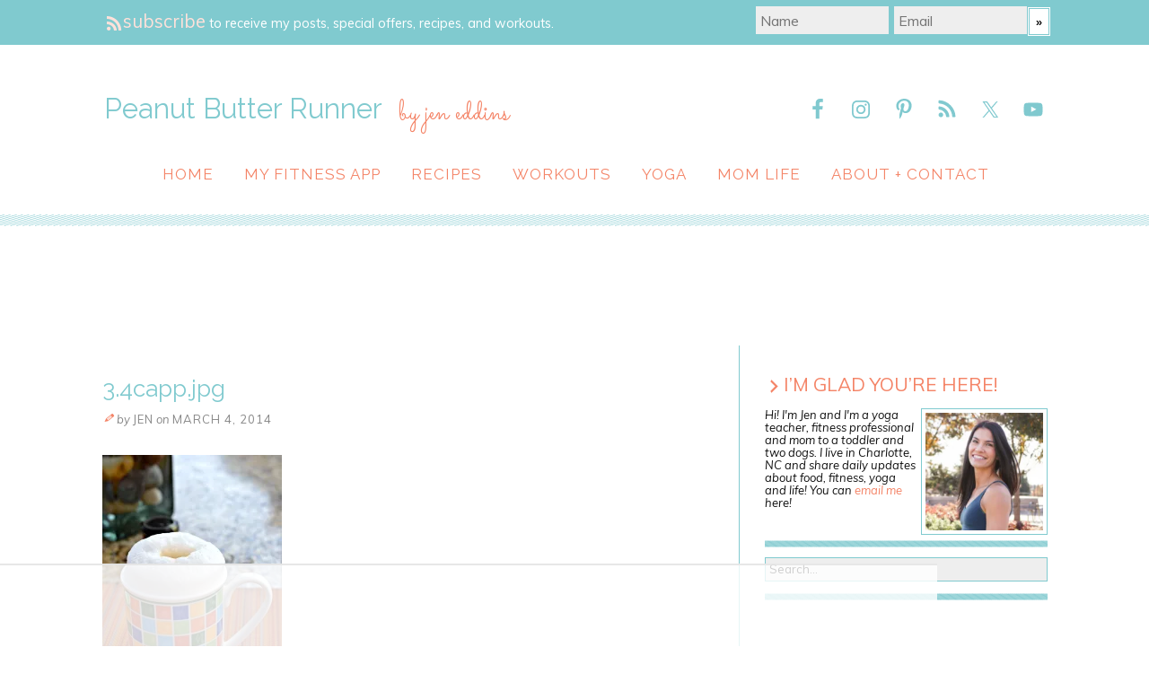

--- FILE ---
content_type: text/html; charset=UTF-8
request_url: https://www.peanutbutterrunner.com/my-vacation-food-philosophy/3-4capp-jpg/
body_size: 22097
content:
<!DOCTYPE html>
<html dir="ltr" lang="en-US">
<head>
<meta charset="UTF-8" />
<meta name="viewport" content="width=device-width, initial-scale=1" />
<link href="//fonts.googleapis.com" rel="dns-prefetch" />
<link href="https://fonts.gstatic.com" rel="preconnect" crossorigin />
<link href="https://fonts.googleapis.com/css?family=Muli:400,400i,700|Raleway:400,400i,700" rel="stylesheet" />
<link href="https://www.peanutbutterrunner.com/wp-content/thesis/skins/classic-r/css.css?v=1723738327" rel="stylesheet" />

<meta name="google-site-verification" content="IQoPTCN0kL0vkkHu3H8U8nPJqU7A449q8iBlPxwf5zc" />
<meta name="google-site-verification" content="bLgo2QpxHqp5ob9fGz_sDiWRKazSFxGDWIjfw72wLwU" />
<link href="https://fonts.googleapis.com/css?family=Muli:400,400italic|Raleway|Sacramento" rel="stylesheet" type="text/css">
<meta name="twitter:site" content="@jdecurtins" />
<!-- <link rel="stylesheet" href="https://www.peanutbutterrunner.com/wp-content/uploads/custom/css/bootstrap.min.css"> -->
<link rel="stylesheet" href="https://www.peanutbutterrunner.com/wp-content/uploads/custom/css/style.css">
<link rel="stylesheet" href="https://www.peanutbutterrunner.com/wp-content/uploads/custom/css/xoverlay.css">

<script src="https://www.peanutbutterrunner.com/wp-content/uploads/custom/js/classie.js"></script>
<script src="https://www.peanutbutterrunner.com/wp-content/uploads/custom/js/custom.js"></script>
<script src="https://www.peanutbutterrunner.com/wp-content/uploads/custom/js/jquery-1.11.0.js"></script>
<script src="https://www.peanutbutterrunner.com/wp-content/uploads/custom/js/smooth-scroll.js"></script>
<script src="https://www.peanutbutterrunner.com/wp-content/uploads/custom/js/scrolltotop.js"></script>
<script src="https://www.peanutbutterrunner.com/wp-content/uploads/custom/js/bootstrap.min.js"></script>

<script type="text/javascript">
$(document).ready(function () {
    var thisurl = window.location.toString();
    if(window.location.href.indexOf("stfi.re") > -1) {
         newurl = thisurl.replace("stfi.re", "com");
         window.location = newurl;
    }
});
</script>
<script src='https://www.google.com/recaptcha/api.js'></script>
<script async type="text/javascript" src="https://ssc.shopstyle.com/collective.min.js" data-sc-apikey="uid5476-24707574-38"> </script>
<!-- Global site tag (gtag.js) - Google Analytics -->
<script async src="https://www.googletagmanager.com/gtag/js?id=UA-7791790-2"></script>
<script>
  window.dataLayer = window.dataLayer || [];
  function gtag(){dataLayer.push(arguments);}
  gtag('js', new Date());

  gtag('config', 'UA-7791790-2');
</script>
<link href="https://www.peanutbutterrunner.com/feed/" rel="alternate" type="application/rss+xml" title="Peanut Butter Runner feed" />
<link href="https://www.peanutbutterrunner.com/xmlrpc.php" rel="pingback" />
<link href="https://www.peanutbutterrunner.com/wp-content/uploads/2014/11/favicon2.ico" rel="shortcut icon" />
<script data-no-optimize="1" data-cfasync="false">!function(){"use strict";const t={adt_ei:{identityApiKey:"plainText",source:"url",type:"plaintext",priority:1},adt_eih:{identityApiKey:"sha256",source:"urlh",type:"hashed",priority:2},sh_kit:{identityApiKey:"sha256",source:"urlhck",type:"hashed",priority:3}},e=Object.keys(t);function i(t){return function(t){const e=t.match(/((?=([a-z0-9._!#$%+^&*()[\]<>-]+))\2@[a-z0-9._-]+\.[a-z0-9._-]+)/gi);return e?e[0]:""}(function(t){return t.replace(/\s/g,"")}(t.toLowerCase()))}!async function(){const n=new URL(window.location.href),o=n.searchParams;let a=null;const r=Object.entries(t).sort(([,t],[,e])=>t.priority-e.priority).map(([t])=>t);for(const e of r){const n=o.get(e),r=t[e];if(!n||!r)continue;const c=decodeURIComponent(n),d="plaintext"===r.type&&i(c),s="hashed"===r.type&&c;if(d||s){a={value:c,config:r};break}}if(a){const{value:t,config:e}=a;window.adthrive=window.adthrive||{},window.adthrive.cmd=window.adthrive.cmd||[],window.adthrive.cmd.push(function(){window.adthrive.identityApi({source:e.source,[e.identityApiKey]:t},({success:i,data:n})=>{i?window.adthrive.log("info","Plugin","detectEmails",`Identity API called with ${e.type} email: ${t}`,n):window.adthrive.log("warning","Plugin","detectEmails",`Failed to call Identity API with ${e.type} email: ${t}`,n)})})}!function(t,e){const i=new URL(e);t.forEach(t=>i.searchParams.delete(t)),history.replaceState(null,"",i.toString())}(e,n)}()}();
</script><meta name='robots' content='index, follow, max-snippet:-1, max-image-preview:large, max-video-preview:-1' />

<script data-no-optimize="1" data-cfasync="false">
(function(w, d) {
	w.adthrive = w.adthrive || {};
	w.adthrive.cmd = w.adthrive.cmd || [];
	w.adthrive.plugin = 'adthrive-ads-3.10.0';
	w.adthrive.host = 'ads.adthrive.com';
	w.adthrive.integration = 'plugin';

	var commitParam = (w.adthriveCLS && w.adthriveCLS.bucket !== 'prod' && w.adthriveCLS.branch) ? '&commit=' + w.adthriveCLS.branch : '';

	var s = d.createElement('script');
	s.async = true;
	s.referrerpolicy='no-referrer-when-downgrade';
	s.src = 'https://' + w.adthrive.host + '/sites/574de8df4c854b2213f513ec/ads.min.js?referrer=' + w.encodeURIComponent(w.location.href) + commitParam + '&cb=' + (Math.floor(Math.random() * 100) + 1) + '';
	var n = d.getElementsByTagName('script')[0];
	n.parentNode.insertBefore(s, n);
})(window, document);
</script>
<link rel="dns-prefetch" href="https://ads.adthrive.com/"><link rel="preconnect" href="https://ads.adthrive.com/"><link rel="preconnect" href="https://ads.adthrive.com/" crossorigin>
	<!-- This site is optimized with the Yoast SEO plugin v26.5 - https://yoast.com/wordpress/plugins/seo/ -->
	<title>3.4capp.jpg - Peanut Butter Runner</title>
	<link rel="canonical" href="https://www.peanutbutterrunner.com/my-vacation-food-philosophy/3-4capp-jpg/" />
	<meta property="og:locale" content="en_US" />
	<meta property="og:type" content="article" />
	<meta property="og:title" content="3.4capp.jpg - Peanut Butter Runner" />
	<meta property="og:url" content="https://www.peanutbutterrunner.com/my-vacation-food-philosophy/3-4capp-jpg/" />
	<meta property="og:site_name" content="Peanut Butter Runner" />
	<meta property="og:image" content="https://www.peanutbutterrunner.com/my-vacation-food-philosophy/3-4capp-jpg" />
	<meta property="og:image:width" content="400" />
	<meta property="og:image:height" content="600" />
	<meta property="og:image:type" content="image/jpeg" />
	<meta name="twitter:card" content="summary_large_image" />
	<meta name="twitter:site" content="@jdecurtins" />
	<script type="application/ld+json" class="yoast-schema-graph">{"@context":"https://schema.org","@graph":[{"@type":"WebPage","@id":"https://www.peanutbutterrunner.com/my-vacation-food-philosophy/3-4capp-jpg/","url":"https://www.peanutbutterrunner.com/my-vacation-food-philosophy/3-4capp-jpg/","name":"3.4capp.jpg - Peanut Butter Runner","isPartOf":{"@id":"https://www.peanutbutterrunner.com/#website"},"primaryImageOfPage":{"@id":"https://www.peanutbutterrunner.com/my-vacation-food-philosophy/3-4capp-jpg/#primaryimage"},"image":{"@id":"https://www.peanutbutterrunner.com/my-vacation-food-philosophy/3-4capp-jpg/#primaryimage"},"thumbnailUrl":"https://i0.wp.com/www.peanutbutterrunner.com/wp-content/uploads/2014/03/3.4capp.jpg.jpg?fit=400%2C600&ssl=1","datePublished":"2014-03-04T18:35:02+00:00","breadcrumb":{"@id":"https://www.peanutbutterrunner.com/my-vacation-food-philosophy/3-4capp-jpg/#breadcrumb"},"inLanguage":"en-US","potentialAction":[{"@type":"ReadAction","target":["https://www.peanutbutterrunner.com/my-vacation-food-philosophy/3-4capp-jpg/"]}]},{"@type":"ImageObject","inLanguage":"en-US","@id":"https://www.peanutbutterrunner.com/my-vacation-food-philosophy/3-4capp-jpg/#primaryimage","url":"https://i0.wp.com/www.peanutbutterrunner.com/wp-content/uploads/2014/03/3.4capp.jpg.jpg?fit=400%2C600&ssl=1","contentUrl":"https://i0.wp.com/www.peanutbutterrunner.com/wp-content/uploads/2014/03/3.4capp.jpg.jpg?fit=400%2C600&ssl=1"},{"@type":"BreadcrumbList","@id":"https://www.peanutbutterrunner.com/my-vacation-food-philosophy/3-4capp-jpg/#breadcrumb","itemListElement":[{"@type":"ListItem","position":1,"name":"Home","item":"https://www.peanutbutterrunner.com/"},{"@type":"ListItem","position":2,"name":"My Vacation Food Philosophy","item":"https://www.peanutbutterrunner.com/my-vacation-food-philosophy/"},{"@type":"ListItem","position":3,"name":"3.4capp.jpg"}]},{"@type":"WebSite","@id":"https://www.peanutbutterrunner.com/#website","url":"https://www.peanutbutterrunner.com/","name":"Peanut Butter Runner","description":"by jen eddins","publisher":{"@id":"https://www.peanutbutterrunner.com/#/schema/person/17e122ec9e8bf66511594048cf2e2a74"},"potentialAction":[{"@type":"SearchAction","target":{"@type":"EntryPoint","urlTemplate":"https://www.peanutbutterrunner.com/?s={search_term_string}"},"query-input":{"@type":"PropertyValueSpecification","valueRequired":true,"valueName":"search_term_string"}}],"inLanguage":"en-US"},{"@type":["Person","Organization"],"@id":"https://www.peanutbutterrunner.com/#/schema/person/17e122ec9e8bf66511594048cf2e2a74","name":"Jen","image":{"@type":"ImageObject","inLanguage":"en-US","@id":"https://www.peanutbutterrunner.com/#/schema/person/image/","url":"https://i0.wp.com/www.peanutbutterrunner.com/wp-content/uploads/2014/03/3.4capp.jpg.jpg?fit=400%2C600&ssl=1","contentUrl":"https://i0.wp.com/www.peanutbutterrunner.com/wp-content/uploads/2014/03/3.4capp.jpg.jpg?fit=400%2C600&ssl=1","width":400,"height":600,"caption":"Jen"},"logo":{"@id":"https://www.peanutbutterrunner.com/#/schema/person/image/"}}]}</script>
	<!-- / Yoast SEO plugin. -->


<link rel='dns-prefetch' href='//www.peanutbutterrunner.com' />
<link rel='dns-prefetch' href='//secure.gravatar.com' />
<link rel='dns-prefetch' href='//stats.wp.com' />
<link rel='dns-prefetch' href='//v0.wordpress.com' />
<link rel='dns-prefetch' href='//widgets.wp.com' />
<link rel='dns-prefetch' href='//s0.wp.com' />
<link rel='dns-prefetch' href='//0.gravatar.com' />
<link rel='dns-prefetch' href='//1.gravatar.com' />
<link rel='dns-prefetch' href='//2.gravatar.com' />
<link rel='preconnect' href='//i0.wp.com' />
<link rel="alternate" type="application/rss+xml" title="Peanut Butter Runner &raquo; 3.4capp.jpg Comments Feed" href="https://www.peanutbutterrunner.com/my-vacation-food-philosophy/3-4capp-jpg/feed/" />
<link rel="alternate" title="oEmbed (JSON)" type="application/json+oembed" href="https://www.peanutbutterrunner.com/wp-json/oembed/1.0/embed?url=https%3A%2F%2Fwww.peanutbutterrunner.com%2Fmy-vacation-food-philosophy%2F3-4capp-jpg%2F" />
<link rel="alternate" title="oEmbed (XML)" type="text/xml+oembed" href="https://www.peanutbutterrunner.com/wp-json/oembed/1.0/embed?url=https%3A%2F%2Fwww.peanutbutterrunner.com%2Fmy-vacation-food-philosophy%2F3-4capp-jpg%2F&#038;format=xml" />
<style id='wp-img-auto-sizes-contain-inline-css' type='text/css'>
img:is([sizes=auto i],[sizes^="auto," i]){contain-intrinsic-size:3000px 1500px}
/*# sourceURL=wp-img-auto-sizes-contain-inline-css */
</style>
<style id='wp-emoji-styles-inline-css' type='text/css'>

	img.wp-smiley, img.emoji {
		display: inline !important;
		border: none !important;
		box-shadow: none !important;
		height: 1em !important;
		width: 1em !important;
		margin: 0 0.07em !important;
		vertical-align: -0.1em !important;
		background: none !important;
		padding: 0 !important;
	}
/*# sourceURL=wp-emoji-styles-inline-css */
</style>
<style id='wp-block-library-inline-css' type='text/css'>
:root{--wp-block-synced-color:#7a00df;--wp-block-synced-color--rgb:122,0,223;--wp-bound-block-color:var(--wp-block-synced-color);--wp-editor-canvas-background:#ddd;--wp-admin-theme-color:#007cba;--wp-admin-theme-color--rgb:0,124,186;--wp-admin-theme-color-darker-10:#006ba1;--wp-admin-theme-color-darker-10--rgb:0,107,160.5;--wp-admin-theme-color-darker-20:#005a87;--wp-admin-theme-color-darker-20--rgb:0,90,135;--wp-admin-border-width-focus:2px}@media (min-resolution:192dpi){:root{--wp-admin-border-width-focus:1.5px}}.wp-element-button{cursor:pointer}:root .has-very-light-gray-background-color{background-color:#eee}:root .has-very-dark-gray-background-color{background-color:#313131}:root .has-very-light-gray-color{color:#eee}:root .has-very-dark-gray-color{color:#313131}:root .has-vivid-green-cyan-to-vivid-cyan-blue-gradient-background{background:linear-gradient(135deg,#00d084,#0693e3)}:root .has-purple-crush-gradient-background{background:linear-gradient(135deg,#34e2e4,#4721fb 50%,#ab1dfe)}:root .has-hazy-dawn-gradient-background{background:linear-gradient(135deg,#faaca8,#dad0ec)}:root .has-subdued-olive-gradient-background{background:linear-gradient(135deg,#fafae1,#67a671)}:root .has-atomic-cream-gradient-background{background:linear-gradient(135deg,#fdd79a,#004a59)}:root .has-nightshade-gradient-background{background:linear-gradient(135deg,#330968,#31cdcf)}:root .has-midnight-gradient-background{background:linear-gradient(135deg,#020381,#2874fc)}:root{--wp--preset--font-size--normal:16px;--wp--preset--font-size--huge:42px}.has-regular-font-size{font-size:1em}.has-larger-font-size{font-size:2.625em}.has-normal-font-size{font-size:var(--wp--preset--font-size--normal)}.has-huge-font-size{font-size:var(--wp--preset--font-size--huge)}.has-text-align-center{text-align:center}.has-text-align-left{text-align:left}.has-text-align-right{text-align:right}.has-fit-text{white-space:nowrap!important}#end-resizable-editor-section{display:none}.aligncenter{clear:both}.items-justified-left{justify-content:flex-start}.items-justified-center{justify-content:center}.items-justified-right{justify-content:flex-end}.items-justified-space-between{justify-content:space-between}.screen-reader-text{border:0;clip-path:inset(50%);height:1px;margin:-1px;overflow:hidden;padding:0;position:absolute;width:1px;word-wrap:normal!important}.screen-reader-text:focus{background-color:#ddd;clip-path:none;color:#444;display:block;font-size:1em;height:auto;left:5px;line-height:normal;padding:15px 23px 14px;text-decoration:none;top:5px;width:auto;z-index:100000}html :where(.has-border-color){border-style:solid}html :where([style*=border-top-color]){border-top-style:solid}html :where([style*=border-right-color]){border-right-style:solid}html :where([style*=border-bottom-color]){border-bottom-style:solid}html :where([style*=border-left-color]){border-left-style:solid}html :where([style*=border-width]){border-style:solid}html :where([style*=border-top-width]){border-top-style:solid}html :where([style*=border-right-width]){border-right-style:solid}html :where([style*=border-bottom-width]){border-bottom-style:solid}html :where([style*=border-left-width]){border-left-style:solid}html :where(img[class*=wp-image-]){height:auto;max-width:100%}:where(figure){margin:0 0 1em}html :where(.is-position-sticky){--wp-admin--admin-bar--position-offset:var(--wp-admin--admin-bar--height,0px)}@media screen and (max-width:600px){html :where(.is-position-sticky){--wp-admin--admin-bar--position-offset:0px}}
/*wp_block_styles_on_demand_placeholder:696dfec90755f*/
/*# sourceURL=wp-block-library-inline-css */
</style>
<style id='classic-theme-styles-inline-css' type='text/css'>
/*! This file is auto-generated */
.wp-block-button__link{color:#fff;background-color:#32373c;border-radius:9999px;box-shadow:none;text-decoration:none;padding:calc(.667em + 2px) calc(1.333em + 2px);font-size:1.125em}.wp-block-file__button{background:#32373c;color:#fff;text-decoration:none}
/*# sourceURL=/wp-includes/css/classic-themes.min.css */
</style>
<link rel='stylesheet' id='dashicons-css' href='https://www.peanutbutterrunner.com/wp-includes/css/dashicons.min.css?ver=6.9' type='text/css' media='all' />
<link rel='stylesheet' id='themename-style-css' href='https://www.peanutbutterrunner.com/wp-content/themes/thesis/style.css?ver=1.0' type='text/css' media='all' />
<link rel='stylesheet' id='jetpack_likes-css' href='https://www.peanutbutterrunner.com/wp-content/plugins/jetpack/modules/likes/style.css?ver=15.3.1' type='text/css' media='all' />
<link rel='stylesheet' id='simple-social-icons-font-css' href='https://www.peanutbutterrunner.com/wp-content/plugins/simple-social-icons/css/style.css?ver=3.0.2' type='text/css' media='all' />
<style id='tasty-recipes-before-inline-css' type='text/css'>
body{--tr-star-color:#F2B955;--tr-radius:2px}
/*# sourceURL=tasty-recipes-before-inline-css */
</style>
<link rel='stylesheet' id='tasty-recipes-main-css' href='https://www.peanutbutterrunner.com/wp-content/plugins/tasty-recipes-lite/assets/dist/recipe.css?ver=1.1.5' type='text/css' media='all' />
<style id='tasty-recipes-main-inline-css' type='text/css'>
/* Fresh recipe card styles. */ .tasty-recipes{margin-bottom:4em;max-width:700px;background-color:#f9f9f9}.tasty-recipes.tasty-recipes-has-plug{margin-bottom:1em}.tasty-recipes-plug{margin-bottom:4em}.tasty-recipes-print-button{display:none}.tasty-recipes-image-shim{height:69.5px;clear:both}.tasty-recipes-entry-header{padding-top:2em;padding-left:2em;padding-right:2em}.tasty-recipes-entry-header.tasty-recipes-has-image{padding-top:0px}.tasty-recipes-entry-header .tasty-recipes-image{float:none;margin-bottom:1em}@media only screen and (min-width:730px){.tasty-recipes-entry-header .tasty-recipes-image{float:left;margin-right:16px}}.tasty-recipes-entry-header .tasty-recipes-image img{float:none;height:150px;width:150px;object-fit:cover}.tasty-recipes-entry-header .tasty-recipes-header-content{min-height:215px}.tasty-recipes-entry-header h2{margin-bottom:0;margin-top:0;padding-top:0;padding-bottom:0;clear:none}.tasty-recipes-entry-header hr{border:1px solid #eee;background-color:#eee;margin-bottom:0;margin-top:1em;margin-right:-2em;margin-left:-2em}.tasty-recipes-entry-header .tasty-recipes-rating-outer{width:100%}.tasty-recipes-entry-header .tasty-recipes-rating-outer a{text-decoration:none;border:none;display:inherit;box-shadow:none}.tasty-recipes-entry-header .tasty-recipes-rating-outer a:hover{text-decoration:none}.tasty-recipes,.tasty-recipes-ratings{--tr-star-size:18px!important;--tr-star-margin:4px!important}.tasty-recipes-entry-header .tasty-recipes-rating-stars span:first-child{margin-left:0}.tasty-recipes-rating{color:#aaa;color:var(--tr-star-color,#aaaaaa)}.tasty-recipes-entry-header .tasty-recipes-rating-label{color:#B7BBC6;font-size:.6875em;margin-top:0;position:absolute;display:block}.tasty-recipes-entry-header .tasty-recipes-rating-stars .post-ratings{font-size:10px}.tasty-recipes-entry-header .tasty-recipes-rating-stars .post-ratings .tasty-recipes-cf-ratings-label{margin-top:0;line-height:1}.tasty-recipes-entry-header .tasty-recipes-details{margin-top:1.5em;color:#606060}.tasty-recipes-entry-header .tasty-recipes-details ul{list-style-type:none;margin:0;padding-left:0}.tasty-recipes-entry-header .tasty-recipes-details ul li{display:inline-block;margin-left:0;padding-left:0;margin-right:.5em;margin-bottom:0;font-size:1em;line-height:1.8em}.tasty-recipes-entry-header .tasty-recipes-details .detail-icon{height:1em;margin-top:.4em}.tasty-recipes-entry-header .tasty-recipes-details ul li{font-size:1em}.tasty-recipes-entry-header .tasty-recipes-details .tasty-recipes-label{margin-right:.125em}.tasty-recipes-entry-header .tasty-recipes-details .detail-icon{vertical-align:top;margin-right:.2em}@media only screen and (min-width:730px){.tasty-recipes-entry-header .tasty-recipes-details{padding-left:166px}}.tasty-recipes-entry-content{padding-top:0.1em;color:#606060;clear:both}.tasty-recipes-entry-header .tasty-recipes-buttons{margin-top:1.25em;margin-bottom:1.25em;width:100%}.tasty-recipes-entry-header .tasty-recipes-buttons:after{content:" ";display:block;clear:both}.tasty-recipes-entry-header .tasty-recipes-button-wrap{box-sizing:border-box}.tasty-recipes-quick-links a.button,.tasty-recipes-entry-header .tasty-recipes-buttons a{text-transform:uppercase;text-align:center;display:block;background-color:#f9f9f9;background-color:var(--tr-button-color,#f9f9f9);font-size:1em;line-height:1.375em;font-weight:bold;padding-top:7px;padding-bottom:7px;margin-top:0;border:1px solid #aaa;border-color:var(--tr-button-color,#aaaaaa);border-radius:0;text-decoration:none;color:#aaa;color:var(--tr-button-text-color,#aaaaaa)}.tasty-recipes-quick-links a.button,.tasty-recipes-quick-links a.button:hover{display:inline-block}.tasty-recipes-quick-links a.button:hover,.tasty-recipes-entry-header .tasty-recipes-buttons .button:hover{background-color:var(--tr-button-text-color,#aaaaaa);border-color:var(--tr-button-text-color,#aaaaaa);color:var(--tr-button-color,#fff);opacity:1}.tasty-recipes-entry-content a img{box-shadow:none;-webkit-box-shadow:none}.tasty-recipes-entry-header .tasty-recipes-buttons a:hover{background-color:#979599;background-color:var(--tr-button-text-color,#979599);text-decoration:none}.tasty-recipes-entry-header .tasty-recipes-buttons img{vertical-align:top}.tasty-recipes-entry-header .tasty-recipes-buttons .svg-print,.tasty-recipes-entry-header .tasty-recipes-buttons .svg-pinterest,.tasty-recipes-entry-header .tasty-recipes-buttons .svg-heart-regular,.tasty-recipes-entry-header .tasty-recipes-buttons .svg-heart-solid{height:1.25em;margin-right:.375em;margin-bottom:0;background:none;display:inline-block;box-shadow:none;vertical-align:middle}@media only screen and (max-width:730px){.tasty-recipes-entry-header .tasty-recipes-button-wrap{width:100%}.tasty-recipes-entry-header .tasty-recipes-button-wrap:nth-child(2){padding-top:1em}}@media only screen and (min-width:450px){.tasty-recipes-entry-header .tasty-recipes-buttons{width:100%;float:none}.tasty-recipes-entry-header .tasty-recipes-button-wrap:first-child{width:50%;padding-right:5px;float:left}.tasty-recipes-entry-header .tasty-recipes-button-wrap:nth-child(2){width:50%;padding-left:5px;float:right;padding-top:0}}@media only screen and (min-width:730px){.tasty-recipes-entry-header .tasty-recipes-buttons{padding-left:166px;box-sizing:border-box}.tasty-recipes-header-content{position:relative}.tasty-recipes-header-content .tasty-recipes-rating-outer{position:absolute;top:155px;width:150px;text-align:center}.tasty-recipes-header-content .tasty-recipes-rating-label{position:static}}.tasty-recipes-entry-content h3{color:initial}.tasty-recipes-entry-content h4{font-size:1em;padding-top:0;margin-bottom:1.5em;margin-top:1.5em}.tasty-recipes-entry-content hr{background-color:#eee;border:1px solid #eee;margin-top:1em;margin-bottom:1em}.tasty-recipes-entry-content .tasty-recipes-description,.tasty-recipes-entry-content .tasty-recipes-ingredients,.tasty-recipes-entry-content .tasty-recipes-instructions,.tasty-recipes-entry-content .tasty-recipes-keywords{padding-left:2em;padding-right:2em}.tasty-recipes-entry-content .tasty-recipes-description p{margin-bottom:1em}.tasty-recipes-entry-content .tasty-recipes-ingredients ul,.tasty-recipes-entry-content .tasty-recipes-instructions ul{list-style-type:none;margin-left:0;margin-bottom:1.5em;padding:0}.tasty-recipes-entry-content .tasty-recipes-ingredients ul li,.tasty-recipes-entry-content .tasty-recipes-instructions ul li{margin-bottom:.625em;list-style-type:none;position:relative;margin-left:1.5em;line-height:1.46}.tasty-recipes-entry-content .tasty-recipes-ingredients ul li:before,.tasty-recipes-entry-content .tasty-recipes-instructions ul li:before{background-color:#aaa;-webkit-border-radius:50%;-moz-border-radius:50%;border-radius:50%;height:.5em;width:.5em;display:block;content:" ";left:-1.25em;top:.375em;position:absolute}.tasty-recipes-entry-content .tasty-recipes-ingredients ol,.tasty-recipes-entry-content .tasty-recipes-instructions ol{counter-reset:li;margin-left:0;padding:0}.tasty-recipes-entry-content .tasty-recipes-ingredients ol>li,.tasty-recipes-entry-content .tasty-recipes-instructions ol>li{list-style-type:none;position:relative;margin-bottom:1em;margin-left:1.5em;line-height:1.46}.tasty-recipes-entry-content .tasty-recipes-ingredients ol>li:before,.tasty-recipes-entry-content .tasty-recipes-instructions ol>li:before{content:counter(li);counter-increment:li;position:absolute;background-color:#aaa;-webkit-border-radius:50%;-moz-border-radius:50%;border-radius:50%;height:1.45em;width:1.45em;color:#FFF;left:-1.25em;transform:translateX(-50%);line-height:1.5em;font-size:.6875em;text-align:center;top:.1875em}.tasty-recipes-entry-content .tasty-recipes-ingredients li li,.tasty-recipes-entry-content .tasty-recipes-instructions li li{margin-top:0.625em}.tasty-recipes-entry-content .tasty-recipes-ingredients li ul,.tasty-recipes-entry-content .tasty-recipes-ingredients li ol,.tasty-recipes-entry-content .tasty-recipes-instructions li ul,.tasty-recipes-entry-content .tasty-recipes-instructions li ol{margin-bottom:0}@media only screen and (max-width:520px){.tasty-recipes-entry-content .tasty-recipes-ingredients ol,.tasty-recipes-entry-content .tasty-recipes-instructions ol{margin-left:0}}.tasty-recipes-entry-content .tasty-recipes-equipment{padding-left:2em;padding-right:2em}.tasty-recipes-entry-content .tasty-recipe-video-embed~.tasty-recipes-equipment{padding-top:1em}.tasty-recipes-entry-content .tasty-recipes-notes,.tasty-recipes-entry-content .tasty-recipes-nutrition{padding-bottom:1.25em;padding-left:2em;padding-right:2em}.tasty-recipes-entry-content .tasty-recipes-notes ol{counter-reset:li;margin-left:0;padding:0;margin-bottom:0}.tasty-recipes-entry-content .tasty-recipes-notes ul{margin-left:0;padding:0;margin-bottom:0}.tasty-recipes-entry-content .tasty-recipes-notes p,.tasty-recipes-entry-content .tasty-recipes-notes ul li,.tasty-recipes-entry-content .tasty-recipes-notes ol li{padding-left:1.5em;padding-top:1.25em;padding-bottom:1.25em;position:relative;margin-bottom:0;margin-left:0;list-style-type:none}.tasty-recipes-entry-content .tasty-recipes-notes p:before,.tasty-recipes-entry-content .tasty-recipes-notes ul li:before{content:"i";display:block;background-color:#aaa;-webkit-border-radius:50%;-moz-border-radius:50%;border-radius:50%;height:1.3em;width:1.3em;font-size:.75em;line-height:1.3em;text-align:center;color:#FFF;position:absolute;left:0;top:2.1em}.tasty-recipes-entry-content .tasty-recipes-notes ol>li:before{content:counter(li);counter-increment:li;position:absolute;background-color:#aaa;-webkit-border-radius:50%;-moz-border-radius:50%;border-radius:50%;height:1.45em;width:1.45em;color:#FFF;left:2em;transform:translateX(-50%);line-height:1.5em;font-size:.6875em;text-align:center;top:2.3em}.tasty-recipes-entry-content .tasty-recipes-notes p:last-child{margin-bottom:0}.tasty-recipes-entry-content .tasty-recipes-keywords{margin-top:1em;margin-bottom:1em;color:#aaa}.tasty-recipes-entry-content .tasty-recipes-keywords p{margin-bottom:0;font-size:0.7em}.tasty-recipes-nutrifox{text-align:center;margin:0}.tasty-recipes-nutrifox iframe{width:100%;display:block;margin:0}.tasty-recipes-entry-content .tasty-recipes-nutrition ul li{list-style-type:none;margin-left:0}.tasty-recipes-entry-footer{background-color:#fff}.tasty-recipes-entry-footer:after{content:" ";display:block;clear:both}.clearfix:after{clear:both;content:" ";display:table}/* Print view styles */ .tasty-recipes-print-view{font-size:11px;line-height:1.5em}.tasty-recipes-print{padding:0}.tasty-recipes-print-view .tasty-recipes,.tasty-recipes-print-view .tasty-recipes-entry-content{background:#fff}.tasty-recipes-print-view .tasty-recipes{margin-top:1em}.tasty-recipes-print .tasty-recipes-entry-header{background-color:inherit;color:inherit;padding-bottom:0}.tasty-recipes-print .tasty-recipes-entry-header .tasty-recipes-image{transform:none;float:left;margin-right:16px}.tasty-recipes-print-view .tasty-recipes-entry-header .tasty-recipes-header-content{min-height:20px}.tasty-recipes-print.tasty-recipes-has-image .tasty-recipes-entry-header h2{margin-top:0}.tasty-recipes-print .tasty-recipes-entry-header h2{color:inherit;margin-bottom:.5em}.tasty-recipes-print .tasty-recipes-entry-header hr{display:none}.tasty-recipes-print .tasty-recipes-header-content .tasty-recipes-rating-outer{position:initial;text-align:left;width:unset;top:unset}.tasty-recipes-print .tasty-recipes-entry-header .tasty-recipes-rating-stars span{color:#000}.tasty-recipes-print .tasty-recipes-entry-header .tasty-recipes-details{padding:0}.tasty-recipes-print .tasty-recipes-entry-header .tasty-recipes-details ul{padding:0;clear:none}.tasty-recipes-print .tasty-recipes-entry-header .tasty-recipes-details ul li{line-height:1.8em;margin-bottom:0}.tasty-recipes-print .tasty-recipes-entry-header .tasty-recipes-details .detail-icon{display:none}.tasty-recipes-print-view .tasty-recipes-source-link{text-align:center}.tasty-recipes-print-view .tasty-recipes-entry-content .tasty-recipes-ingredients ul li,.tasty-recipes-print-view .tasty-recipes-entry-content .tasty-recipes-instructions ul li,.tasty-recipes-print-view .tasty-recipes-entry-content .tasty-recipes-ingredients ol li,.tasty-recipes-print-view .tasty-recipes-entry-content .tasty-recipes-instructions ol li{margin-bottom:0}.tasty-recipes-print-view .tasty-recipes-entry-content .tasty-recipes-notes p,.tasty-recipes-print-view .tasty-recipes-entry-content .tasty-recipes-notes ul li,.tasty-recipes-print-view .tasty-recipes-entry-content .tasty-recipes-notes ol li{margin-top:1rem;padding-top:0;padding-bottom:0}.tasty-recipes-print-view .tasty-recipes-entry-content .tasty-recipes-notes p:before,.tasty-recipes-print-view .tasty-recipes-entry-content .tasty-recipes-notes ul li:before{top:0.1em}.tasty-recipes-entry-content .tasty-recipes-ingredients ul li[data-tr-ingredient-checkbox]:before{display:none}.tasty-recipes-cook-mode__label,.tasty-recipes-cook-mode__helper{font-size:1em}
/*# sourceURL=tasty-recipes-main-inline-css */
</style>
<link rel="https://api.w.org/" href="https://www.peanutbutterrunner.com/wp-json/" /><link rel="alternate" title="JSON" type="application/json" href="https://www.peanutbutterrunner.com/wp-json/wp/v2/media/12396" /><!-- Facebook Pixel Code -->
<script>
!function(f,b,e,v,n,t,s)
{if(f.fbq)return;n=f.fbq=function(){n.callMethod?
n.callMethod.apply(n,arguments):n.queue.push(arguments)};
if(!f._fbq)f._fbq=n;n.push=n;n.loaded=!0;n.version='2.0';
n.queue=[];t=b.createElement(e);t.async=!0;
t.src=v;s=b.getElementsByTagName(e)[0];
s.parentNode.insertBefore(t,s)}(window, document,'script',
'https://connect.facebook.net/en_US/fbevents.js');
fbq('init', '2757577151226948');
fbq('track', 'PageView');
</script>
<noscript><img height="1" width="1" style="display:none"
src="https://www.facebook.com/tr?id=2757577151226948&ev=PageView&noscript=1"
/></noscript>
<!-- End Facebook Pixel Code -->	<style>img#wpstats{display:none}</style>
		<noscript><style>.menu { display: block; }</style></noscript></head>
<body class="template-attachment attachment wp-singular attachment-template-default single single-attachment postid-12396 attachmentid-12396 attachment-jpeg wp-theme-thesis">
<div id="signup-container">
	<div class="container">
		<div id="chimp-left">
			<div id="signup-label" class="text_box">
				<span>subscribe</span> to receive my posts, special offers, recipes, and workouts.
			</div>
		</div>
		<form id="chimp-right" class="thesis_email_form" method="post" action="https://peanutbutterrunner.us11.list-manage.com/subscribe/post?u=7de95c03135a46a944e3a4259&id=be54214ebc">
			<input type="text" class="thesis_email_form_name input_text" name="MERGE1" value="" placeholder="Name" onfocus="if (this.placeholder == 'Name') {this.value = '';}" onblur="if (this.placeholder == '') {this.value = 'Name';}" />
			<input type="email" class="thesis_email_form_email input_text" name="MERGE0" value="" placeholder="Email" onfocus="if (this.placeholder == 'Email') {this.value = '';}" onblur="if (this.placeholder == '') {this.value = 'Email';}" required/>
			<input type="submit" class="thesis_email_form_submit input_submit" name="submit" value="»" />
			<input type="hidden" name="u" value="">
			<input type="hidden" name="id" value="">
		</form>
	</div>
</div>
<div class="container">
	<div class="text_box">
		<header>
	</div>
	<div id="header" class="header">
		<div id="header_left">
			<div id="site_title">Peanut Butter Runner</div>
			<div id="site_tagline">by jen eddins</div>
		</div>
		<div id="header_right">
<div class="widget-odd widget-first widget-1 widget simple-social-icons" id="simple-social-icons-3"><ul class="alignright"><li class="ssi-facebook"><a href="https://www.facebook.com/peanutbutterrunner" target="_blank" rel="noopener noreferrer"><svg role="img" class="social-facebook" aria-labelledby="social-facebook-3"><use xlink:href="https://www.peanutbutterrunner.com/wp-content/plugins/simple-social-icons/symbol-defs.svg#social-facebook"></use></svg></a></li><li class="ssi-instagram"><a href="https://www.instagram.com/jen_pbrunner" target="_blank" rel="noopener noreferrer"><svg role="img" class="social-instagram" aria-labelledby="social-instagram-3"><use xlink:href="https://www.peanutbutterrunner.com/wp-content/plugins/simple-social-icons/symbol-defs.svg#social-instagram"></use></svg></a></li><li class="ssi-pinterest"><a href="https://www.pinterest.com/jen_pbrunner" target="_blank" rel="noopener noreferrer"><svg role="img" class="social-pinterest" aria-labelledby="social-pinterest-3"><use xlink:href="https://www.peanutbutterrunner.com/wp-content/plugins/simple-social-icons/symbol-defs.svg#social-pinterest"></use></svg></a></li><li class="ssi-rss"><a href="https://www.peanutbutterrunner.com/feed/" target="_blank" rel="noopener noreferrer"><svg role="img" class="social-rss" aria-labelledby="social-rss-3"><use xlink:href="https://www.peanutbutterrunner.com/wp-content/plugins/simple-social-icons/symbol-defs.svg#social-rss"></use></svg></a></li><li class="ssi-twitter"><a href="https://www.twitter.com/jen_pbrunner" target="_blank" rel="noopener noreferrer"><svg role="img" class="social-twitter" aria-labelledby="social-twitter-3"><use xlink:href="https://www.peanutbutterrunner.com/wp-content/plugins/simple-social-icons/symbol-defs.svg#social-twitter"></use></svg></a></li><li class="ssi-youtube"><a href="https://www.youtube.com/user/jdecurtins" target="_blank" rel="noopener noreferrer"><svg role="img" class="social-youtube" aria-labelledby="social-youtube-3"><use xlink:href="https://www.peanutbutterrunner.com/wp-content/plugins/simple-social-icons/symbol-defs.svg#social-youtube"></use></svg></a></li></ul></div><div class="widget-even widget-last widget-2 widget widget_text" id="scroll-top-widget"><p class="widget_title">Scroll to Top Button</p>			<div class="textwidget"><a href="#" class="scrollToTop">Scroll to Top</a></div>
		</div>		</div>
	</div>
	<span class="menu_control">≡ Menu</span>
<ul id="menu-mainmenu" class="menu"><li id="menu-item-15343" class="menu-item menu-item-type-custom menu-item-object-custom menu-item-home menu-item-15343"><a href="https://www.peanutbutterrunner.com">Home</a></li>
<li id="menu-item-42188" class="menu-item menu-item-type-post_type menu-item-object-page menu-item-42188"><a href="https://www.peanutbutterrunner.com/fit-revolution/">My Fitness App</a></li>
<li id="menu-item-15360" class="menu-item menu-item-type-post_type menu-item-object-page menu-item-15360"><a href="https://www.peanutbutterrunner.com/recipes/">Recipes</a></li>
<li id="menu-item-15349" class="menu-item menu-item-type-post_type menu-item-object-page menu-item-15349"><a href="https://www.peanutbutterrunner.com/workouts/">Workouts</a></li>
<li id="menu-item-15351" class="menu-item menu-item-type-post_type menu-item-object-page menu-item-15351"><a href="https://www.peanutbutterrunner.com/yoga/">Yoga</a></li>
<li id="menu-item-28500" class="menu-item menu-item-type-post_type menu-item-object-page menu-item-28500"><a href="https://www.peanutbutterrunner.com/pregnancy/">Mom Life</a></li>
<li id="menu-item-32272" class="menu-item menu-item-type-post_type menu-item-object-page menu-item-has-children menu-item-32272"><a href="https://www.peanutbutterrunner.com/events-find-me/">About + Contact</a>
<ul class="sub-menu">
	<li id="menu-item-15344" class="menu-item menu-item-type-post_type menu-item-object-page menu-item-15344"><a href="https://www.peanutbutterrunner.com/about/">About</a></li>
	<li id="menu-item-15352" class="menu-item menu-item-type-post_type menu-item-object-page menu-item-15352"><a href="https://www.peanutbutterrunner.com/contact/">Contact</a></li>
	<li id="menu-item-32277" class="menu-item menu-item-type-post_type menu-item-object-page menu-item-32277"><a href="https://www.peanutbutterrunner.com/teaching-schedule-2/">Teaching Schedule</a></li>
	<li id="menu-item-32273" class="menu-item menu-item-type-post_type menu-item-object-page menu-item-32273"><a href="https://www.peanutbutterrunner.com/200-hour-power-yoga-teacher-trainings/">200-Hour Power Yoga Teacher Trainings</a></li>
	<li id="menu-item-32274" class="menu-item menu-item-type-post_type menu-item-object-page menu-item-32274"><a href="https://www.peanutbutterrunner.com/workshops/">Workshops</a></li>
	<li id="menu-item-31040" class="menu-item menu-item-type-post_type menu-item-object-page menu-item-31040"><a href="https://www.peanutbutterrunner.com/retreat/">Retreats</a></li>
	<li id="menu-item-15402" class="menu-item menu-item-type-post_type menu-item-object-page menu-item-15402"><a href="https://www.peanutbutterrunner.com/contact/sponsorships-workshops/">Sponsorships + Booking</a></li>
</ul>
</li>
</ul>
	<div class="text_box">
		</header>
	</div>
	<div id="content-spacer" class="text_box">
		<span></span>
	</div>
	<div class="columns">
		<div class="content">
			<div id="post-12396" class="post_box grt top">
				<div class="headline_area">
					<h1 class="headline">3.4capp.jpg</h1>
					<div class="byline small">
						<span class="post_author_intro">by</span> <span class="post_author">Jen</span>
						<span class="post_date_intro">on</span> <span class="post_date" title="2014-03-04">March 4, 2014</span>
					</div>
				</div>
				<div class="post_content">
<p class="attachment"><a href="https://i0.wp.com/www.peanutbutterrunner.com/wp-content/uploads/2014/03/3.4capp.jpg.jpg?ssl=1"><img fetchpriority="high" decoding="async" width="200" height="300" src="https://i0.wp.com/www.peanutbutterrunner.com/wp-content/uploads/2014/03/3.4capp.jpg.jpg?fit=200%2C300&amp;ssl=1" class="attachment-medium size-medium" alt="" srcset="https://i0.wp.com/www.peanutbutterrunner.com/wp-content/uploads/2014/03/3.4capp.jpg.jpg?w=400&amp;ssl=1 400w, https://i0.wp.com/www.peanutbutterrunner.com/wp-content/uploads/2014/03/3.4capp.jpg.jpg?resize=200%2C300&amp;ssl=1 200w" sizes="(max-width: 200px) 100vw, 200px" data-pin-url="https://www.peanutbutterrunner.com/my-vacation-food-philosophy/3-4capp-jpg/?tp_image_id=12396" data-attachment-id="12396" data-permalink="https://www.peanutbutterrunner.com/my-vacation-food-philosophy/3-4capp-jpg/" data-orig-file="https://i0.wp.com/www.peanutbutterrunner.com/wp-content/uploads/2014/03/3.4capp.jpg.jpg?fit=400%2C600&amp;ssl=1" data-orig-size="400,600" data-comments-opened="1" data-image-meta="{&quot;aperture&quot;:&quot;5.6&quot;,&quot;credit&quot;:&quot;&quot;,&quot;camera&quot;:&quot;NIKON D3100&quot;,&quot;caption&quot;:&quot;&quot;,&quot;created_timestamp&quot;:&quot;1393498337&quot;,&quot;copyright&quot;:&quot;&quot;,&quot;focal_length&quot;:&quot;50&quot;,&quot;iso&quot;:&quot;100&quot;,&quot;shutter_speed&quot;:&quot;0.008&quot;,&quot;title&quot;:&quot;&quot;}" data-image-title="3.4capp.jpg" data-image-description="" data-image-caption="" data-medium-file="https://i0.wp.com/www.peanutbutterrunner.com/wp-content/uploads/2014/03/3.4capp.jpg.jpg?fit=200%2C300&amp;ssl=1" data-large-file="https://i0.wp.com/www.peanutbutterrunner.com/wp-content/uploads/2014/03/3.4capp.jpg.jpg?fit=400%2C600&amp;ssl=1" /></a></p>
				</div>
			</div>
			<div id="comments">
				<div class="comments_intro"><span class="bracket">{</span> <span class="num_comments">0</span> comments&#8230; <a href="#commentform" rel="nofollow">add one</a> <span class="bracket">}</span></div>
				<div id="commentform">
					<form method="post" action="https://www.peanutbutterrunner.com/wp-comments-post.php">
						<a rel="nofollow" id="cancel-comment-reply-link" href="/my-vacation-food-philosophy/3-4capp-jpg/#respond" style="display:none;">Cancel reply</a>
						<p class="comment_form_title">Leave a Comment</p>
						<p id="comment_form_name">
							<label for="author">Name <span class="required" title="Required">*</span></label>
							<input type="text" id="author" class="input_text" name="author" value="" tabindex="1" aria-required="true" />
						</p>
						<p id="comment_form_email">
							<label for="email">Email <span class="required" title="Required">*</span></label>
							<input type="text" id="email" class="input_text" name="email" value="" tabindex="2" aria-required="true" />
						</p>
						<p id="comment_form_comment">
							<label for="comment">Comment</label>
							<textarea name="comment" id="comment" class="input_text" tabindex="4" rows="6"></textarea>
						</p>
<!-- Mailchimp for WordPress v4.10.9 - https://www.mc4wp.com/ --><input type="hidden" name="_mc4wp_subscribe_wp-comment-form" value="0" /><p class="mc4wp-checkbox mc4wp-checkbox-wp-comment-form "><label><input type="checkbox" name="_mc4wp_subscribe_wp-comment-form" value="1" ><span>Notify me of new blog posts by email. </span></label></p><!-- / Mailchimp for WordPress -->						<p id="comment_form_submit">
							<input type="submit" id="submit" class="input_submit" name="submit" tabindex="5" value="Submit" />
						</p>
<input type='hidden' name='comment_post_ID' value='12396' id='comment_post_ID' />
<input type='hidden' name='comment_parent' id='comment_parent' value='0' />
<p style="display: none;"><input type="hidden" id="akismet_comment_nonce" name="akismet_comment_nonce" value="b56b03434e" /></p><p style="display: none !important;" class="akismet-fields-container" data-prefix="ak_"><label>&#916;<textarea name="ak_hp_textarea" cols="45" rows="8" maxlength="100"></textarea></label><input type="hidden" id="ak_js_1" name="ak_js" value="206"/><script>document.getElementById( "ak_js_1" ).setAttribute( "value", ( new Date() ).getTime() );</script></p>					</form>
				</div>
			</div>
			<div class="prev_next">
			</div>
		</div>
		<div class="sidebar">
<div class="widget-odd widget-first widget-1 border_bottom widget widget_text" id="welcome"><p class="widget_title">I&#8217;m glad you&#8217;re here!</p>			<div class="textwidget"><a href="/about/"><img data-recalc-dims="1" class="alignright" id="intro-pic" src="https://i0.wp.com/www.peanutbutterrunner.com/wp-content/uploads/2021/01/blog_sidebar_headshot_200.jpg?ssl=1"/></a>
<span id="intro-text">Hi! I'm Jen and I'm a yoga teacher, fitness professional and mom to a toddler and two dogs. I live in Charlotte, NC and share daily updates about food, fitness, yoga and life! You can <a href="/cdn-cgi/l/email-protection#412b242f013124202f343523343535243333342f2f24336f222e2c">email me</a> here! </span></div>
		</div><div class="widget-even widget-2 border_bottom widget search-form" id="nudge_border">
<form class="search_form" method="get" action="https://www.peanutbutterrunner.com">
	<p>
		<input class="input_text" type="text" id="s" name="s" value="Search&#8230;" onfocus="if (this.value == 'Search&#8230;') {this.value = '';}" onblur="if (this.value == '') {this.value = 'Search&#8230;';}" />
		<input type="hidden" id="searchsubmit" value="Search" />
	</p>
</form>
</div>
<div class="widget-odd widget-3 border_bottom widget widget_text" id="sidebar-featured"><p class="widget_title">MY FITNESS APP</p>			<div class="textwidget"><div class="xoverlay x-zoom">
<img data-recalc-dims="1" class="x-img-main" src="https://i0.wp.com/www.peanutbutterrunner.com/wp-content/uploads/2023/12/coversquare.jpg?ssl=1" alt="Jen Eddins Fitness App"/>
<div class="xoverlay-box">
<div class="xoverlay-data">
<h2>Jen Eddins Fitness App</h2><p>Weekly strength programming, run training plans and on-demand fitness and yoga classes </p><a class="x-more" target="_blank" <a href="https://jeneddinsfitness.com/" target="_blank">Jen Eddins Fitness</a>
</div>
</div></div></div>
		</div><div class="widget-even widget-4 border_bottom widget widget_categories" id="categories-5"><p class="widget_title">Post Categories</p><form action="https://www.peanutbutterrunner.com" method="get"><label class="screen-reader-text" for="cat">Post Categories</label><select  name='cat' id='cat' class='postform'>
	<option value='-1'>Select Category</option>
	<option class="level-0" value="2679">Appetizers</option>
	<option class="level-0" value="4066">Baby</option>
	<option class="level-0" value="1082">Beauty + Skincare</option>
	<option class="level-0" value="4">BodyPump</option>
	<option class="level-0" value="3307">Bodyweight Workouts</option>
	<option class="level-0" value="879">Books + Reading</option>
	<option class="level-0" value="5">Breakfast</option>
	<option class="level-0" value="3300">Cardio</option>
	<option class="level-0" value="3306">Cardio Strength Workouts</option>
	<option class="level-0" value="3303">Circuit Training</option>
	<option class="level-0" value="3855">Core Workout</option>
	<option class="level-0" value="1417">CrossFit</option>
	<option class="level-0" value="3644">CrossFit Workout</option>
	<option class="level-0" value="3342">Dad Cooks Series</option>
	<option class="level-0" value="3323">Day in the Life</option>
	<option class="level-0" value="7">Dining Out + Restaurant Reviews</option>
	<option class="level-0" value="4368">Double Lung Transplant</option>
	<option class="level-0" value="2212">Fashion</option>
	<option class="level-0" value="4032">First Trimester</option>
	<option class="level-0" value="4302">Fit Revolution</option>
	<option class="level-0" value="9">Fitness Topics</option>
	<option class="level-0" value="4209">Florida + Family</option>
	<option class="level-0" value="10">Food + Nutrition Topics</option>
	<option class="level-0" value="4073">Fourth Trimester</option>
	<option class="level-0" value="3795">Friday I&#8217;m In Love</option>
	<option class="level-0" value="4031">General Pregnancy</option>
	<option class="level-0" value="3299">Gluten-Free</option>
	<option class="level-0" value="3068">Green Smoothies</option>
	<option class="level-0" value="3301">High Intensity Interval Training (HIIT)</option>
	<option class="level-0" value="4501">Hiking</option>
	<option class="level-0" value="2133">Home Stuff</option>
	<option class="level-0" value="3305">Home Workouts</option>
	<option class="level-0" value="4277">Home/House</option>
	<option class="level-0" value="13">How To Tutorials</option>
	<option class="level-0" value="14">Injuries</option>
	<option class="level-0" value="689">Life Balance</option>
	<option class="level-0" value="3509">Lunch Stuff</option>
	<option class="level-0" value="3292">Main Dishes</option>
	<option class="level-0" value="3291">Meatless/Vegetarian</option>
	<option class="level-0" value="4516">Mom Life</option>
	<option class="level-0" value="745">Music</option>
	<option class="level-0" value="2710">My Career</option>
	<option class="level-0" value="3973">Pregnancy</option>
	<option class="level-0" value="17">Product Review</option>
	<option class="level-0" value="480">Race Recaps</option>
	<option class="level-0" value="3239">Recent Eats</option>
	<option class="level-0" value="18">Recipe</option>
	<option class="level-0" value="19">Running</option>
	<option class="level-0" value="3293">Salads</option>
	<option class="level-0" value="4030">Second Trimester</option>
	<option class="level-0" value="3297">Sides</option>
	<option class="level-0" value="3296">Smoothies</option>
	<option class="level-0" value="3298">Snacks</option>
	<option class="level-0" value="3294">Soups</option>
	<option class="level-0" value="3302">Strength Workouts</option>
	<option class="level-0" value="20">Sullie</option>
	<option class="level-0" value="3814">Sunday Morning Coffee Chat</option>
	<option class="level-0" value="3295">Sweets + Baking</option>
	<option class="level-0" value="3304">Tabata Workouts</option>
	<option class="level-0" value="4029">Third Trimester</option>
	<option class="level-0" value="21">Travel</option>
	<option class="level-0" value="3880">Treadmill Workout</option>
	<option class="level-0" value="3582">Ultimate Plank Challenge</option>
	<option class="level-0" value="1">Uncategorized</option>
	<option class="level-0" value="1596">Video</option>
	<option class="level-0" value="22">Weekend</option>
	<option class="level-0" value="3842">Weekly Meal Plan</option>
	<option class="level-0" value="3320">Weekly Workout Recap</option>
	<option class="level-0" value="3774">Whole30</option>
	<option class="level-0" value="3817">Whole30/Paleo</option>
	<option class="level-0" value="1100">Workouts</option>
	<option class="level-0" value="24">Yoga</option>
	<option class="level-0" value="3076">Yoga Reading</option>
</select>
</form><script data-cfasync="false" src="/cdn-cgi/scripts/5c5dd728/cloudflare-static/email-decode.min.js"></script><script type="text/javascript">
/* <![CDATA[ */

( ( dropdownId ) => {
	const dropdown = document.getElementById( dropdownId );
	function onSelectChange() {
		setTimeout( () => {
			if ( 'escape' === dropdown.dataset.lastkey ) {
				return;
			}
			if ( dropdown.value && parseInt( dropdown.value ) > 0 && dropdown instanceof HTMLSelectElement ) {
				dropdown.parentElement.submit();
			}
		}, 250 );
	}
	function onKeyUp( event ) {
		if ( 'Escape' === event.key ) {
			dropdown.dataset.lastkey = 'escape';
		} else {
			delete dropdown.dataset.lastkey;
		}
	}
	function onClick() {
		delete dropdown.dataset.lastkey;
	}
	dropdown.addEventListener( 'keyup', onKeyUp );
	dropdown.addEventListener( 'click', onClick );
	dropdown.addEventListener( 'change', onSelectChange );
})( "cat" );

//# sourceURL=WP_Widget_Categories%3A%3Awidget
/* ]]> */
</script>
</div>
		<div class="widget-odd widget-last widget-5 border_bottom widget widget_recent_entries" id="recent-posts-3">
		<p class="widget_title">Recent Posts</p>
		<ul>
											<li>
					<a href="https://www.peanutbutterrunner.com/january-life-catch-up/">January Life Catch Up&#8230;Work, Running, Home</a>
									</li>
											<li>
					<a href="https://www.peanutbutterrunner.com/goodbye-sweet-zoey/">Goodbye Sweet Zoey</a>
									</li>
											<li>
					<a href="https://www.peanutbutterrunner.com/three-days-in-scottsdale/">Three Days in Scottsdale + Climbing Camelback Mountain</a>
									</li>
											<li>
					<a href="https://www.peanutbutterrunner.com/last-minute-gift-guide-for-everyone/">Your Last-Minute Gift Guide For Everyone</a>
									</li>
											<li>
					<a href="https://www.peanutbutterrunner.com/gingerbread-banana-bread/">Gingerbread Banana Bread</a>
									</li>
					</ul>

		</div>		</div>
	</div>
</div>
<div class="footer">
	<div id="footer-container">
<div class="widget-odd widget-first widget-1 widget widget_categories footer_widgets" id="footer-cat"><p class="widget_title">Categories</p><form action="https://www.peanutbutterrunner.com" method="get"><label class="screen-reader-text" for="categories-dropdown-4">Categories</label><select  name='cat' id='categories-dropdown-4' class='postform'>
	<option value='-1'>Select Category</option>
	<option class="level-0" value="2679">Appetizers&nbsp;&nbsp;(6)</option>
	<option class="level-0" value="4066">Baby&nbsp;&nbsp;(73)</option>
	<option class="level-0" value="1082">Beauty + Skincare&nbsp;&nbsp;(52)</option>
	<option class="level-0" value="4">BodyPump&nbsp;&nbsp;(146)</option>
	<option class="level-0" value="3307">Bodyweight Workouts&nbsp;&nbsp;(44)</option>
	<option class="level-0" value="879">Books + Reading&nbsp;&nbsp;(37)</option>
	<option class="level-0" value="5">Breakfast&nbsp;&nbsp;(62)</option>
	<option class="level-0" value="3300">Cardio&nbsp;&nbsp;(13)</option>
	<option class="level-0" value="3306">Cardio Strength Workouts&nbsp;&nbsp;(59)</option>
	<option class="level-0" value="3303">Circuit Training&nbsp;&nbsp;(17)</option>
	<option class="level-0" value="3855">Core Workout&nbsp;&nbsp;(8)</option>
	<option class="level-0" value="1417">CrossFit&nbsp;&nbsp;(143)</option>
	<option class="level-0" value="3644">CrossFit Workout&nbsp;&nbsp;(2)</option>
	<option class="level-0" value="3342">Dad Cooks Series&nbsp;&nbsp;(3)</option>
	<option class="level-0" value="3323">Day in the Life&nbsp;&nbsp;(130)</option>
	<option class="level-0" value="7">Dining Out + Restaurant Reviews&nbsp;&nbsp;(218)</option>
	<option class="level-0" value="4368">Double Lung Transplant&nbsp;&nbsp;(8)</option>
	<option class="level-0" value="2212">Fashion&nbsp;&nbsp;(34)</option>
	<option class="level-0" value="4032">First Trimester&nbsp;&nbsp;(2)</option>
	<option class="level-0" value="4302">Fit Revolution&nbsp;&nbsp;(3)</option>
	<option class="level-0" value="9">Fitness Topics&nbsp;&nbsp;(194)</option>
	<option class="level-0" value="4209">Florida + Family&nbsp;&nbsp;(71)</option>
	<option class="level-0" value="10">Food + Nutrition Topics&nbsp;&nbsp;(208)</option>
	<option class="level-0" value="4073">Fourth Trimester&nbsp;&nbsp;(17)</option>
	<option class="level-0" value="3795">Friday I&#8217;m In Love&nbsp;&nbsp;(61)</option>
	<option class="level-0" value="4031">General Pregnancy&nbsp;&nbsp;(17)</option>
	<option class="level-0" value="3299">Gluten-Free&nbsp;&nbsp;(27)</option>
	<option class="level-0" value="3068">Green Smoothies&nbsp;&nbsp;(9)</option>
	<option class="level-0" value="3301">High Intensity Interval Training (HIIT)&nbsp;&nbsp;(26)</option>
	<option class="level-0" value="4501">Hiking&nbsp;&nbsp;(13)</option>
	<option class="level-0" value="2133">Home Stuff&nbsp;&nbsp;(20)</option>
	<option class="level-0" value="3305">Home Workouts&nbsp;&nbsp;(45)</option>
	<option class="level-0" value="4277">Home/House&nbsp;&nbsp;(2)</option>
	<option class="level-0" value="13">How To Tutorials&nbsp;&nbsp;(25)</option>
	<option class="level-0" value="14">Injuries&nbsp;&nbsp;(36)</option>
	<option class="level-0" value="689">Life Balance&nbsp;&nbsp;(294)</option>
	<option class="level-0" value="3509">Lunch Stuff&nbsp;&nbsp;(5)</option>
	<option class="level-0" value="3292">Main Dishes&nbsp;&nbsp;(59)</option>
	<option class="level-0" value="3291">Meatless/Vegetarian&nbsp;&nbsp;(31)</option>
	<option class="level-0" value="4516">Mom Life&nbsp;&nbsp;(2)</option>
	<option class="level-0" value="745">Music&nbsp;&nbsp;(94)</option>
	<option class="level-0" value="2710">My Career&nbsp;&nbsp;(67)</option>
	<option class="level-0" value="3973">Pregnancy&nbsp;&nbsp;(63)</option>
	<option class="level-0" value="17">Product Review&nbsp;&nbsp;(164)</option>
	<option class="level-0" value="480">Race Recaps&nbsp;&nbsp;(36)</option>
	<option class="level-0" value="3239">Recent Eats&nbsp;&nbsp;(337)</option>
	<option class="level-0" value="18">Recipe&nbsp;&nbsp;(239)</option>
	<option class="level-0" value="19">Running&nbsp;&nbsp;(343)</option>
	<option class="level-0" value="3293">Salads&nbsp;&nbsp;(22)</option>
	<option class="level-0" value="4030">Second Trimester&nbsp;&nbsp;(12)</option>
	<option class="level-0" value="3297">Sides&nbsp;&nbsp;(14)</option>
	<option class="level-0" value="3296">Smoothies&nbsp;&nbsp;(16)</option>
	<option class="level-0" value="3298">Snacks&nbsp;&nbsp;(18)</option>
	<option class="level-0" value="3294">Soups&nbsp;&nbsp;(17)</option>
	<option class="level-0" value="3302">Strength Workouts&nbsp;&nbsp;(52)</option>
	<option class="level-0" value="20">Sullie&nbsp;&nbsp;(216)</option>
	<option class="level-0" value="3814">Sunday Morning Coffee Chat&nbsp;&nbsp;(11)</option>
	<option class="level-0" value="3295">Sweets + Baking&nbsp;&nbsp;(66)</option>
	<option class="level-0" value="3304">Tabata Workouts&nbsp;&nbsp;(10)</option>
	<option class="level-0" value="4029">Third Trimester&nbsp;&nbsp;(18)</option>
	<option class="level-0" value="21">Travel&nbsp;&nbsp;(222)</option>
	<option class="level-0" value="3880">Treadmill Workout&nbsp;&nbsp;(7)</option>
	<option class="level-0" value="3582">Ultimate Plank Challenge&nbsp;&nbsp;(6)</option>
	<option class="level-0" value="1">Uncategorized&nbsp;&nbsp;(147)</option>
	<option class="level-0" value="1596">Video&nbsp;&nbsp;(20)</option>
	<option class="level-0" value="22">Weekend&nbsp;&nbsp;(573)</option>
	<option class="level-0" value="3842">Weekly Meal Plan&nbsp;&nbsp;(29)</option>
	<option class="level-0" value="3320">Weekly Workout Recap&nbsp;&nbsp;(116)</option>
	<option class="level-0" value="3774">Whole30&nbsp;&nbsp;(30)</option>
	<option class="level-0" value="3817">Whole30/Paleo&nbsp;&nbsp;(11)</option>
	<option class="level-0" value="1100">Workouts&nbsp;&nbsp;(267)</option>
	<option class="level-0" value="24">Yoga&nbsp;&nbsp;(553)</option>
	<option class="level-0" value="3076">Yoga Reading&nbsp;&nbsp;(20)</option>
</select>
</form><script type="text/javascript">
/* <![CDATA[ */

( ( dropdownId ) => {
	const dropdown = document.getElementById( dropdownId );
	function onSelectChange() {
		setTimeout( () => {
			if ( 'escape' === dropdown.dataset.lastkey ) {
				return;
			}
			if ( dropdown.value && parseInt( dropdown.value ) > 0 && dropdown instanceof HTMLSelectElement ) {
				dropdown.parentElement.submit();
			}
		}, 250 );
	}
	function onKeyUp( event ) {
		if ( 'Escape' === event.key ) {
			dropdown.dataset.lastkey = 'escape';
		} else {
			delete dropdown.dataset.lastkey;
		}
	}
	function onClick() {
		delete dropdown.dataset.lastkey;
	}
	dropdown.addEventListener( 'keyup', onKeyUp );
	dropdown.addEventListener( 'click', onClick );
	dropdown.addEventListener( 'change', onSelectChange );
})( "categories-dropdown-4" );

//# sourceURL=WP_Widget_Categories%3A%3Awidget
/* ]]> */
</script>
</div><div class="widget-even widget-2 widget widget_archive footer_widgets" id="footer-arch"><p class="widget_title">The Archives</p>		<label class="screen-reader-text" for="archives-dropdown-4">The Archives</label>
		<select id="archives-dropdown-4" name="archive-dropdown">
			
			<option value="">Select Month</option>
				<option value='https://www.peanutbutterrunner.com/2026/01/'> January 2026 &nbsp;(2)</option>
	<option value='https://www.peanutbutterrunner.com/2025/12/'> December 2025 &nbsp;(3)</option>
	<option value='https://www.peanutbutterrunner.com/2025/11/'> November 2025 &nbsp;(6)</option>
	<option value='https://www.peanutbutterrunner.com/2025/10/'> October 2025 &nbsp;(6)</option>
	<option value='https://www.peanutbutterrunner.com/2025/09/'> September 2025 &nbsp;(3)</option>
	<option value='https://www.peanutbutterrunner.com/2025/08/'> August 2025 &nbsp;(5)</option>
	<option value='https://www.peanutbutterrunner.com/2025/07/'> July 2025 &nbsp;(5)</option>
	<option value='https://www.peanutbutterrunner.com/2025/06/'> June 2025 &nbsp;(4)</option>
	<option value='https://www.peanutbutterrunner.com/2025/05/'> May 2025 &nbsp;(5)</option>
	<option value='https://www.peanutbutterrunner.com/2025/04/'> April 2025 &nbsp;(5)</option>
	<option value='https://www.peanutbutterrunner.com/2025/03/'> March 2025 &nbsp;(6)</option>
	<option value='https://www.peanutbutterrunner.com/2025/02/'> February 2025 &nbsp;(6)</option>
	<option value='https://www.peanutbutterrunner.com/2025/01/'> January 2025 &nbsp;(4)</option>
	<option value='https://www.peanutbutterrunner.com/2024/12/'> December 2024 &nbsp;(5)</option>
	<option value='https://www.peanutbutterrunner.com/2024/11/'> November 2024 &nbsp;(4)</option>
	<option value='https://www.peanutbutterrunner.com/2024/10/'> October 2024 &nbsp;(5)</option>
	<option value='https://www.peanutbutterrunner.com/2024/09/'> September 2024 &nbsp;(7)</option>
	<option value='https://www.peanutbutterrunner.com/2024/08/'> August 2024 &nbsp;(6)</option>
	<option value='https://www.peanutbutterrunner.com/2024/07/'> July 2024 &nbsp;(4)</option>
	<option value='https://www.peanutbutterrunner.com/2024/06/'> June 2024 &nbsp;(8)</option>
	<option value='https://www.peanutbutterrunner.com/2024/05/'> May 2024 &nbsp;(6)</option>
	<option value='https://www.peanutbutterrunner.com/2024/04/'> April 2024 &nbsp;(6)</option>
	<option value='https://www.peanutbutterrunner.com/2024/03/'> March 2024 &nbsp;(7)</option>
	<option value='https://www.peanutbutterrunner.com/2024/02/'> February 2024 &nbsp;(7)</option>
	<option value='https://www.peanutbutterrunner.com/2024/01/'> January 2024 &nbsp;(7)</option>
	<option value='https://www.peanutbutterrunner.com/2023/12/'> December 2023 &nbsp;(9)</option>
	<option value='https://www.peanutbutterrunner.com/2023/11/'> November 2023 &nbsp;(5)</option>
	<option value='https://www.peanutbutterrunner.com/2023/10/'> October 2023 &nbsp;(10)</option>
	<option value='https://www.peanutbutterrunner.com/2023/09/'> September 2023 &nbsp;(6)</option>
	<option value='https://www.peanutbutterrunner.com/2023/08/'> August 2023 &nbsp;(6)</option>
	<option value='https://www.peanutbutterrunner.com/2023/07/'> July 2023 &nbsp;(8)</option>
	<option value='https://www.peanutbutterrunner.com/2023/06/'> June 2023 &nbsp;(8)</option>
	<option value='https://www.peanutbutterrunner.com/2023/05/'> May 2023 &nbsp;(8)</option>
	<option value='https://www.peanutbutterrunner.com/2023/04/'> April 2023 &nbsp;(11)</option>
	<option value='https://www.peanutbutterrunner.com/2023/03/'> March 2023 &nbsp;(9)</option>
	<option value='https://www.peanutbutterrunner.com/2023/02/'> February 2023 &nbsp;(7)</option>
	<option value='https://www.peanutbutterrunner.com/2023/01/'> January 2023 &nbsp;(9)</option>
	<option value='https://www.peanutbutterrunner.com/2022/12/'> December 2022 &nbsp;(6)</option>
	<option value='https://www.peanutbutterrunner.com/2022/11/'> November 2022 &nbsp;(9)</option>
	<option value='https://www.peanutbutterrunner.com/2022/10/'> October 2022 &nbsp;(8)</option>
	<option value='https://www.peanutbutterrunner.com/2022/09/'> September 2022 &nbsp;(8)</option>
	<option value='https://www.peanutbutterrunner.com/2022/08/'> August 2022 &nbsp;(11)</option>
	<option value='https://www.peanutbutterrunner.com/2022/07/'> July 2022 &nbsp;(5)</option>
	<option value='https://www.peanutbutterrunner.com/2022/06/'> June 2022 &nbsp;(8)</option>
	<option value='https://www.peanutbutterrunner.com/2022/05/'> May 2022 &nbsp;(9)</option>
	<option value='https://www.peanutbutterrunner.com/2022/04/'> April 2022 &nbsp;(8)</option>
	<option value='https://www.peanutbutterrunner.com/2022/03/'> March 2022 &nbsp;(12)</option>
	<option value='https://www.peanutbutterrunner.com/2022/02/'> February 2022 &nbsp;(11)</option>
	<option value='https://www.peanutbutterrunner.com/2022/01/'> January 2022 &nbsp;(7)</option>
	<option value='https://www.peanutbutterrunner.com/2021/12/'> December 2021 &nbsp;(13)</option>
	<option value='https://www.peanutbutterrunner.com/2021/11/'> November 2021 &nbsp;(10)</option>
	<option value='https://www.peanutbutterrunner.com/2021/10/'> October 2021 &nbsp;(8)</option>
	<option value='https://www.peanutbutterrunner.com/2021/09/'> September 2021 &nbsp;(7)</option>
	<option value='https://www.peanutbutterrunner.com/2021/08/'> August 2021 &nbsp;(9)</option>
	<option value='https://www.peanutbutterrunner.com/2021/07/'> July 2021 &nbsp;(9)</option>
	<option value='https://www.peanutbutterrunner.com/2021/06/'> June 2021 &nbsp;(11)</option>
	<option value='https://www.peanutbutterrunner.com/2021/05/'> May 2021 &nbsp;(13)</option>
	<option value='https://www.peanutbutterrunner.com/2021/04/'> April 2021 &nbsp;(11)</option>
	<option value='https://www.peanutbutterrunner.com/2021/03/'> March 2021 &nbsp;(10)</option>
	<option value='https://www.peanutbutterrunner.com/2021/02/'> February 2021 &nbsp;(10)</option>
	<option value='https://www.peanutbutterrunner.com/2021/01/'> January 2021 &nbsp;(11)</option>
	<option value='https://www.peanutbutterrunner.com/2020/12/'> December 2020 &nbsp;(11)</option>
	<option value='https://www.peanutbutterrunner.com/2020/11/'> November 2020 &nbsp;(10)</option>
	<option value='https://www.peanutbutterrunner.com/2020/10/'> October 2020 &nbsp;(11)</option>
	<option value='https://www.peanutbutterrunner.com/2020/09/'> September 2020 &nbsp;(12)</option>
	<option value='https://www.peanutbutterrunner.com/2020/08/'> August 2020 &nbsp;(7)</option>
	<option value='https://www.peanutbutterrunner.com/2020/07/'> July 2020 &nbsp;(9)</option>
	<option value='https://www.peanutbutterrunner.com/2020/06/'> June 2020 &nbsp;(9)</option>
	<option value='https://www.peanutbutterrunner.com/2020/05/'> May 2020 &nbsp;(11)</option>
	<option value='https://www.peanutbutterrunner.com/2020/04/'> April 2020 &nbsp;(15)</option>
	<option value='https://www.peanutbutterrunner.com/2020/03/'> March 2020 &nbsp;(15)</option>
	<option value='https://www.peanutbutterrunner.com/2020/02/'> February 2020 &nbsp;(13)</option>
	<option value='https://www.peanutbutterrunner.com/2020/01/'> January 2020 &nbsp;(15)</option>
	<option value='https://www.peanutbutterrunner.com/2019/12/'> December 2019 &nbsp;(15)</option>
	<option value='https://www.peanutbutterrunner.com/2019/11/'> November 2019 &nbsp;(15)</option>
	<option value='https://www.peanutbutterrunner.com/2019/10/'> October 2019 &nbsp;(16)</option>
	<option value='https://www.peanutbutterrunner.com/2019/09/'> September 2019 &nbsp;(16)</option>
	<option value='https://www.peanutbutterrunner.com/2019/08/'> August 2019 &nbsp;(12)</option>
	<option value='https://www.peanutbutterrunner.com/2019/07/'> July 2019 &nbsp;(16)</option>
	<option value='https://www.peanutbutterrunner.com/2019/06/'> June 2019 &nbsp;(15)</option>
	<option value='https://www.peanutbutterrunner.com/2019/05/'> May 2019 &nbsp;(18)</option>
	<option value='https://www.peanutbutterrunner.com/2019/04/'> April 2019 &nbsp;(16)</option>
	<option value='https://www.peanutbutterrunner.com/2019/03/'> March 2019 &nbsp;(19)</option>
	<option value='https://www.peanutbutterrunner.com/2019/02/'> February 2019 &nbsp;(18)</option>
	<option value='https://www.peanutbutterrunner.com/2019/01/'> January 2019 &nbsp;(19)</option>
	<option value='https://www.peanutbutterrunner.com/2018/12/'> December 2018 &nbsp;(20)</option>
	<option value='https://www.peanutbutterrunner.com/2018/11/'> November 2018 &nbsp;(16)</option>
	<option value='https://www.peanutbutterrunner.com/2018/10/'> October 2018 &nbsp;(21)</option>
	<option value='https://www.peanutbutterrunner.com/2018/09/'> September 2018 &nbsp;(19)</option>
	<option value='https://www.peanutbutterrunner.com/2018/08/'> August 2018 &nbsp;(25)</option>
	<option value='https://www.peanutbutterrunner.com/2018/07/'> July 2018 &nbsp;(25)</option>
	<option value='https://www.peanutbutterrunner.com/2018/06/'> June 2018 &nbsp;(21)</option>
	<option value='https://www.peanutbutterrunner.com/2018/05/'> May 2018 &nbsp;(18)</option>
	<option value='https://www.peanutbutterrunner.com/2018/04/'> April 2018 &nbsp;(20)</option>
	<option value='https://www.peanutbutterrunner.com/2018/03/'> March 2018 &nbsp;(20)</option>
	<option value='https://www.peanutbutterrunner.com/2018/02/'> February 2018 &nbsp;(19)</option>
	<option value='https://www.peanutbutterrunner.com/2018/01/'> January 2018 &nbsp;(22)</option>
	<option value='https://www.peanutbutterrunner.com/2017/12/'> December 2017 &nbsp;(17)</option>
	<option value='https://www.peanutbutterrunner.com/2017/11/'> November 2017 &nbsp;(19)</option>
	<option value='https://www.peanutbutterrunner.com/2017/10/'> October 2017 &nbsp;(19)</option>
	<option value='https://www.peanutbutterrunner.com/2017/09/'> September 2017 &nbsp;(17)</option>
	<option value='https://www.peanutbutterrunner.com/2017/08/'> August 2017 &nbsp;(18)</option>
	<option value='https://www.peanutbutterrunner.com/2017/07/'> July 2017 &nbsp;(18)</option>
	<option value='https://www.peanutbutterrunner.com/2017/06/'> June 2017 &nbsp;(20)</option>
	<option value='https://www.peanutbutterrunner.com/2017/05/'> May 2017 &nbsp;(19)</option>
	<option value='https://www.peanutbutterrunner.com/2017/04/'> April 2017 &nbsp;(19)</option>
	<option value='https://www.peanutbutterrunner.com/2017/03/'> March 2017 &nbsp;(19)</option>
	<option value='https://www.peanutbutterrunner.com/2017/02/'> February 2017 &nbsp;(20)</option>
	<option value='https://www.peanutbutterrunner.com/2017/01/'> January 2017 &nbsp;(23)</option>
	<option value='https://www.peanutbutterrunner.com/2016/12/'> December 2016 &nbsp;(17)</option>
	<option value='https://www.peanutbutterrunner.com/2016/11/'> November 2016 &nbsp;(22)</option>
	<option value='https://www.peanutbutterrunner.com/2016/10/'> October 2016 &nbsp;(24)</option>
	<option value='https://www.peanutbutterrunner.com/2016/09/'> September 2016 &nbsp;(19)</option>
	<option value='https://www.peanutbutterrunner.com/2016/08/'> August 2016 &nbsp;(27)</option>
	<option value='https://www.peanutbutterrunner.com/2016/07/'> July 2016 &nbsp;(24)</option>
	<option value='https://www.peanutbutterrunner.com/2016/06/'> June 2016 &nbsp;(25)</option>
	<option value='https://www.peanutbutterrunner.com/2016/05/'> May 2016 &nbsp;(22)</option>
	<option value='https://www.peanutbutterrunner.com/2016/04/'> April 2016 &nbsp;(23)</option>
	<option value='https://www.peanutbutterrunner.com/2016/03/'> March 2016 &nbsp;(23)</option>
	<option value='https://www.peanutbutterrunner.com/2016/02/'> February 2016 &nbsp;(20)</option>
	<option value='https://www.peanutbutterrunner.com/2016/01/'> January 2016 &nbsp;(24)</option>
	<option value='https://www.peanutbutterrunner.com/2015/12/'> December 2015 &nbsp;(20)</option>
	<option value='https://www.peanutbutterrunner.com/2015/11/'> November 2015 &nbsp;(23)</option>
	<option value='https://www.peanutbutterrunner.com/2015/10/'> October 2015 &nbsp;(22)</option>
	<option value='https://www.peanutbutterrunner.com/2015/09/'> September 2015 &nbsp;(21)</option>
	<option value='https://www.peanutbutterrunner.com/2015/08/'> August 2015 &nbsp;(21)</option>
	<option value='https://www.peanutbutterrunner.com/2015/07/'> July 2015 &nbsp;(22)</option>
	<option value='https://www.peanutbutterrunner.com/2015/06/'> June 2015 &nbsp;(24)</option>
	<option value='https://www.peanutbutterrunner.com/2015/05/'> May 2015 &nbsp;(24)</option>
	<option value='https://www.peanutbutterrunner.com/2015/04/'> April 2015 &nbsp;(24)</option>
	<option value='https://www.peanutbutterrunner.com/2015/03/'> March 2015 &nbsp;(23)</option>
	<option value='https://www.peanutbutterrunner.com/2015/02/'> February 2015 &nbsp;(18)</option>
	<option value='https://www.peanutbutterrunner.com/2015/01/'> January 2015 &nbsp;(21)</option>
	<option value='https://www.peanutbutterrunner.com/2014/12/'> December 2014 &nbsp;(23)</option>
	<option value='https://www.peanutbutterrunner.com/2014/11/'> November 2014 &nbsp;(22)</option>
	<option value='https://www.peanutbutterrunner.com/2014/10/'> October 2014 &nbsp;(30)</option>
	<option value='https://www.peanutbutterrunner.com/2014/09/'> September 2014 &nbsp;(28)</option>
	<option value='https://www.peanutbutterrunner.com/2014/08/'> August 2014 &nbsp;(25)</option>
	<option value='https://www.peanutbutterrunner.com/2014/07/'> July 2014 &nbsp;(28)</option>
	<option value='https://www.peanutbutterrunner.com/2014/06/'> June 2014 &nbsp;(28)</option>
	<option value='https://www.peanutbutterrunner.com/2014/05/'> May 2014 &nbsp;(31)</option>
	<option value='https://www.peanutbutterrunner.com/2014/04/'> April 2014 &nbsp;(33)</option>
	<option value='https://www.peanutbutterrunner.com/2014/03/'> March 2014 &nbsp;(30)</option>
	<option value='https://www.peanutbutterrunner.com/2014/02/'> February 2014 &nbsp;(28)</option>
	<option value='https://www.peanutbutterrunner.com/2014/01/'> January 2014 &nbsp;(30)</option>
	<option value='https://www.peanutbutterrunner.com/2013/12/'> December 2013 &nbsp;(33)</option>
	<option value='https://www.peanutbutterrunner.com/2013/11/'> November 2013 &nbsp;(28)</option>
	<option value='https://www.peanutbutterrunner.com/2013/10/'> October 2013 &nbsp;(28)</option>
	<option value='https://www.peanutbutterrunner.com/2013/09/'> September 2013 &nbsp;(22)</option>
	<option value='https://www.peanutbutterrunner.com/2013/08/'> August 2013 &nbsp;(27)</option>
	<option value='https://www.peanutbutterrunner.com/2013/07/'> July 2013 &nbsp;(24)</option>
	<option value='https://www.peanutbutterrunner.com/2013/06/'> June 2013 &nbsp;(21)</option>
	<option value='https://www.peanutbutterrunner.com/2013/05/'> May 2013 &nbsp;(23)</option>
	<option value='https://www.peanutbutterrunner.com/2013/04/'> April 2013 &nbsp;(25)</option>
	<option value='https://www.peanutbutterrunner.com/2013/03/'> March 2013 &nbsp;(25)</option>
	<option value='https://www.peanutbutterrunner.com/2013/02/'> February 2013 &nbsp;(26)</option>
	<option value='https://www.peanutbutterrunner.com/2013/01/'> January 2013 &nbsp;(25)</option>
	<option value='https://www.peanutbutterrunner.com/2012/12/'> December 2012 &nbsp;(26)</option>
	<option value='https://www.peanutbutterrunner.com/2012/11/'> November 2012 &nbsp;(22)</option>
	<option value='https://www.peanutbutterrunner.com/2012/10/'> October 2012 &nbsp;(22)</option>
	<option value='https://www.peanutbutterrunner.com/2012/09/'> September 2012 &nbsp;(24)</option>
	<option value='https://www.peanutbutterrunner.com/2012/08/'> August 2012 &nbsp;(25)</option>
	<option value='https://www.peanutbutterrunner.com/2012/07/'> July 2012 &nbsp;(25)</option>
	<option value='https://www.peanutbutterrunner.com/2012/06/'> June 2012 &nbsp;(24)</option>
	<option value='https://www.peanutbutterrunner.com/2012/05/'> May 2012 &nbsp;(28)</option>
	<option value='https://www.peanutbutterrunner.com/2012/04/'> April 2012 &nbsp;(26)</option>
	<option value='https://www.peanutbutterrunner.com/2012/03/'> March 2012 &nbsp;(26)</option>
	<option value='https://www.peanutbutterrunner.com/2012/02/'> February 2012 &nbsp;(26)</option>
	<option value='https://www.peanutbutterrunner.com/2012/01/'> January 2012 &nbsp;(25)</option>
	<option value='https://www.peanutbutterrunner.com/2011/12/'> December 2011 &nbsp;(27)</option>
	<option value='https://www.peanutbutterrunner.com/2011/11/'> November 2011 &nbsp;(26)</option>
	<option value='https://www.peanutbutterrunner.com/2011/10/'> October 2011 &nbsp;(31)</option>
	<option value='https://www.peanutbutterrunner.com/2011/09/'> September 2011 &nbsp;(28)</option>
	<option value='https://www.peanutbutterrunner.com/2011/08/'> August 2011 &nbsp;(26)</option>
	<option value='https://www.peanutbutterrunner.com/2011/07/'> July 2011 &nbsp;(28)</option>
	<option value='https://www.peanutbutterrunner.com/2011/06/'> June 2011 &nbsp;(29)</option>
	<option value='https://www.peanutbutterrunner.com/2011/05/'> May 2011 &nbsp;(26)</option>
	<option value='https://www.peanutbutterrunner.com/2011/04/'> April 2011 &nbsp;(26)</option>
	<option value='https://www.peanutbutterrunner.com/2011/03/'> March 2011 &nbsp;(29)</option>
	<option value='https://www.peanutbutterrunner.com/2011/02/'> February 2011 &nbsp;(21)</option>
	<option value='https://www.peanutbutterrunner.com/2011/01/'> January 2011 &nbsp;(28)</option>
	<option value='https://www.peanutbutterrunner.com/2010/12/'> December 2010 &nbsp;(23)</option>
	<option value='https://www.peanutbutterrunner.com/2010/11/'> November 2010 &nbsp;(22)</option>
	<option value='https://www.peanutbutterrunner.com/2010/10/'> October 2010 &nbsp;(25)</option>
	<option value='https://www.peanutbutterrunner.com/2010/09/'> September 2010 &nbsp;(27)</option>
	<option value='https://www.peanutbutterrunner.com/2010/08/'> August 2010 &nbsp;(26)</option>
	<option value='https://www.peanutbutterrunner.com/2010/07/'> July 2010 &nbsp;(25)</option>
	<option value='https://www.peanutbutterrunner.com/2010/06/'> June 2010 &nbsp;(25)</option>
	<option value='https://www.peanutbutterrunner.com/2010/05/'> May 2010 &nbsp;(17)</option>
	<option value='https://www.peanutbutterrunner.com/2010/04/'> April 2010 &nbsp;(12)</option>

		</select>

			<script type="text/javascript">
/* <![CDATA[ */

( ( dropdownId ) => {
	const dropdown = document.getElementById( dropdownId );
	function onSelectChange() {
		setTimeout( () => {
			if ( 'escape' === dropdown.dataset.lastkey ) {
				return;
			}
			if ( dropdown.value ) {
				document.location.href = dropdown.value;
			}
		}, 250 );
	}
	function onKeyUp( event ) {
		if ( 'Escape' === event.key ) {
			dropdown.dataset.lastkey = 'escape';
		} else {
			delete dropdown.dataset.lastkey;
		}
	}
	function onClick() {
		delete dropdown.dataset.lastkey;
	}
	dropdown.addEventListener( 'keyup', onKeyUp );
	dropdown.addEventListener( 'click', onClick );
	dropdown.addEventListener( 'change', onSelectChange );
})( "archives-dropdown-4" );

//# sourceURL=WP_Widget_Archives%3A%3Awidget
/* ]]> */
</script>
</div><div class="widget-odd widget-3 widget simple-social-icons footer_widgets" id="footer-social"><p class="widget_title">Stay Connected</p><ul class="alignleft"><li class="ssi-facebook"><a href="https://www.facebook.com/peanutbutterrunner" ><svg role="img" class="social-facebook" aria-labelledby="social-facebook-2"><use xlink:href="https://www.peanutbutterrunner.com/wp-content/plugins/simple-social-icons/symbol-defs.svg#social-facebook"></use></svg></a></li><li class="ssi-instagram"><a href="https://www.instagram.com/jdecurtins"><svg role="img" class="social-instagram" aria-labelledby="social-instagram-2"><use xlink:href="https://www.peanutbutterrunner.com/wp-content/plugins/simple-social-icons/symbol-defs.svg#social-instagram"></use></svg></a></li><li class="ssi-linkedin"><a href="https://www.linkedin.com/pub/jennifer-decurtins/2/432/744" ><svg role="img" class="social-linkedin" aria-labelledby="social-linkedin-2"><use xlink:href="https://www.peanutbutterrunner.com/wp-content/plugins/simple-social-icons/symbol-defs.svg#social-linkedin"></use></svg></a></li><li class="ssi-rss"><a href="https://www.peanutbutterrunner.com/feed/" ><svg role="img" class="social-rss" aria-labelledby="social-rss-2"><use xlink:href="https://www.peanutbutterrunner.com/wp-content/plugins/simple-social-icons/symbol-defs.svg#social-rss"></use></svg></a></li><li class="ssi-twitter"><a href="http://twitter/jdecurtins" ><svg role="img" class="social-twitter" aria-labelledby="social-twitter-2"><use xlink:href="https://www.peanutbutterrunner.com/wp-content/plugins/simple-social-icons/symbol-defs.svg#social-twitter"></use></svg></a></li></ul></div><div class="widget-even widget-last widget-4 widget widget_nav_menu footer_widgets" id="footer_menu"><div class="menu-mainmenu-container"><ul id="menu-mainmenu-1" class="menu"><li class="menu-item menu-item-type-custom menu-item-object-custom menu-item-home menu-item-15343"><a href="https://www.peanutbutterrunner.com">Home</a></li>
<li class="menu-item menu-item-type-post_type menu-item-object-page menu-item-42188"><a href="https://www.peanutbutterrunner.com/fit-revolution/">My Fitness App</a></li>
<li class="menu-item menu-item-type-post_type menu-item-object-page menu-item-15360"><a href="https://www.peanutbutterrunner.com/recipes/">Recipes</a></li>
<li class="menu-item menu-item-type-post_type menu-item-object-page menu-item-15349"><a href="https://www.peanutbutterrunner.com/workouts/">Workouts</a></li>
<li class="menu-item menu-item-type-post_type menu-item-object-page menu-item-15351"><a href="https://www.peanutbutterrunner.com/yoga/">Yoga</a></li>
<li class="menu-item menu-item-type-post_type menu-item-object-page menu-item-28500"><a href="https://www.peanutbutterrunner.com/pregnancy/">Mom Life</a></li>
<li class="menu-item menu-item-type-post_type menu-item-object-page menu-item-has-children menu-item-32272"><a href="https://www.peanutbutterrunner.com/events-find-me/">About + Contact</a>
<ul class="sub-menu">
	<li class="menu-item menu-item-type-post_type menu-item-object-page menu-item-15344"><a href="https://www.peanutbutterrunner.com/about/">About</a></li>
	<li class="menu-item menu-item-type-post_type menu-item-object-page menu-item-15352"><a href="https://www.peanutbutterrunner.com/contact/">Contact</a></li>
	<li class="menu-item menu-item-type-post_type menu-item-object-page menu-item-32277"><a href="https://www.peanutbutterrunner.com/teaching-schedule-2/">Teaching Schedule</a></li>
	<li class="menu-item menu-item-type-post_type menu-item-object-page menu-item-32273"><a href="https://www.peanutbutterrunner.com/200-hour-power-yoga-teacher-trainings/">200-Hour Power Yoga Teacher Trainings</a></li>
	<li class="menu-item menu-item-type-post_type menu-item-object-page menu-item-32274"><a href="https://www.peanutbutterrunner.com/workshops/">Workshops</a></li>
	<li class="menu-item menu-item-type-post_type menu-item-object-page menu-item-31040"><a href="https://www.peanutbutterrunner.com/retreat/">Retreats</a></li>
	<li class="menu-item menu-item-type-post_type menu-item-object-page menu-item-15402"><a href="https://www.peanutbutterrunner.com/contact/sponsorships-workshops/">Sponsorships + Booking</a></li>
</ul>
</li>
</ul></div></div>		<p class="attribution">© Peanut Butter Runner. All rights reserved. <a href="https://www.peanutbutterrunner.com/about-this-website/privacy-policy-for-peanut-butter-runner/">Privacy Policy</a> | Website by <a alt="Blog Website Design by Web Symphonies" href="/about-this-website/">Web Symphonies</a></p>
	</div>
</div>
<script type="speculationrules">
{"prefetch":[{"source":"document","where":{"and":[{"href_matches":"/*"},{"not":{"href_matches":["/wp-*.php","/wp-admin/*","/wp-content/uploads/*","/wp-content/*","/wp-content/plugins/*","/wp-content/themes/thesis/*","/*\\?(.+)"]}},{"not":{"selector_matches":"a[rel~=\"nofollow\"]"}},{"not":{"selector_matches":".no-prefetch, .no-prefetch a"}}]},"eagerness":"conservative"}]}
</script>
<div class="tasty-pins-hidden-image-container" style="display:none;"><img data-pin-url="https://www.peanutbutterrunner.com/my-vacation-food-philosophy/3-4capp-jpg/?tp_image_id=0" alt="" data-pin-description="" data-pin-title="" data-pin-id="" class="tasty-pins-hidden-image skip-lazy a3-notlazy no-lazyload" data-no-lazy="1" src="https://i0.wp.com/www.peanutbutterrunner.com/wp-content/uploads/2014/03/3.4capp.jpg.jpg?resize=150%2C150&#038;ssl=1" data-pin-media="https://i0.wp.com/www.peanutbutterrunner.com/wp-content/uploads/2014/03/3.4capp.jpg.jpg?fit=400%2C600&#038;ssl=1"></div>
<script type='text/javascript' src='//assets.pinterest.com/js/pinit.js' data-pin-hover='true'></script>
<style type="text/css" media="screen">#simple-social-icons-3 ul li a, #simple-social-icons-3 ul li a:hover, #simple-social-icons-3 ul li a:focus { background-color: #fff !important; border-radius: 3px; color: #80c9cf !important; border: 0px #ffffff solid !important; font-size: 24px; padding: 12px; }  #simple-social-icons-3 ul li a:hover, #simple-social-icons-3 ul li a:focus { background-color: #fff !important; border-color: #ffffff !important; color: #F48467 !important; }  #simple-social-icons-3 ul li a:focus { outline: 1px dotted #fff !important; } #simple-social-icons-2 ul li a, #simple-social-icons-2 ul li a:hover, #simple-social-icons-2 ul li a:focus { background-color: #fff !important; border-radius: 48px; color: #80c9cf !important; border: 0px #ffffff solid !important; font-size: 24px; padding: 12px; }  #simple-social-icons-2 ul li a:hover, #simple-social-icons-2 ul li a:focus { background-color: #fff !important; border-color: #ffffff !important; color: #F48467 !important; }  #simple-social-icons-2 ul li a:focus { outline: 1px dotted #fff !important; }</style><script type="text/javascript" src="https://www.peanutbutterrunner.com/wp-includes/js/comment-reply.min.js?ver=6.9" id="comment-reply-js" async="async" data-wp-strategy="async" fetchpriority="low"></script>
<script type="text/javascript" src="https://www.peanutbutterrunner.com/wp-content/plugins/tasty-recipes/assets/js/cook-mode.js?ver=3.16.4" id="tasty-recipes-cook-mode-js"></script>
<script type="text/javascript" id="jetpack-stats-js-before">
/* <![CDATA[ */
_stq = window._stq || [];
_stq.push([ "view", JSON.parse("{\"v\":\"ext\",\"blog\":\"17140704\",\"post\":\"12396\",\"tz\":\"-5\",\"srv\":\"www.peanutbutterrunner.com\",\"j\":\"1:15.3.1\"}") ]);
_stq.push([ "clickTrackerInit", "17140704", "12396" ]);
//# sourceURL=jetpack-stats-js-before
/* ]]> */
</script>
<script type="text/javascript" src="https://stats.wp.com/e-202604.js" id="jetpack-stats-js" defer="defer" data-wp-strategy="defer"></script>
<script type="text/javascript" src="https://www.peanutbutterrunner.com/wp-includes/js/dist/vendor/react.min.js?ver=18.3.1.1" id="react-js"></script>
<script type="text/javascript" src="https://www.peanutbutterrunner.com/wp-includes/js/dist/vendor/react-jsx-runtime.min.js?ver=18.3.1" id="react-jsx-runtime-js"></script>
<script type="text/javascript" src="https://www.peanutbutterrunner.com/wp-includes/js/dist/vendor/react-dom.min.js?ver=18.3.1.1" id="react-dom-js"></script>
<script type="text/javascript" src="https://www.peanutbutterrunner.com/wp-includes/js/dist/dom-ready.min.js?ver=f77871ff7694fffea381" id="wp-dom-ready-js"></script>
<script type="text/javascript" src="https://www.peanutbutterrunner.com/wp-includes/js/dist/hooks.min.js?ver=dd5603f07f9220ed27f1" id="wp-hooks-js"></script>
<script type="text/javascript" src="https://www.peanutbutterrunner.com/wp-includes/js/dist/i18n.min.js?ver=c26c3dc7bed366793375" id="wp-i18n-js"></script>
<script type="text/javascript" id="wp-i18n-js-after">
/* <![CDATA[ */
wp.i18n.setLocaleData( { 'text direction\u0004ltr': [ 'ltr' ] } );
//# sourceURL=wp-i18n-js-after
/* ]]> */
</script>
<script type="text/javascript" src="https://www.peanutbutterrunner.com/wp-includes/js/dist/a11y.min.js?ver=cb460b4676c94bd228ed" id="wp-a11y-js"></script>
<script type="text/javascript" src="https://www.peanutbutterrunner.com/wp-includes/js/dist/deprecated.min.js?ver=e1f84915c5e8ae38964c" id="wp-deprecated-js"></script>
<script type="text/javascript" src="https://www.peanutbutterrunner.com/wp-includes/js/dist/dom.min.js?ver=26edef3be6483da3de2e" id="wp-dom-js"></script>
<script type="text/javascript" src="https://www.peanutbutterrunner.com/wp-includes/js/dist/escape-html.min.js?ver=6561a406d2d232a6fbd2" id="wp-escape-html-js"></script>
<script type="text/javascript" src="https://www.peanutbutterrunner.com/wp-includes/js/dist/element.min.js?ver=6a582b0c827fa25df3dd" id="wp-element-js"></script>
<script type="text/javascript" src="https://www.peanutbutterrunner.com/wp-includes/js/dist/is-shallow-equal.min.js?ver=e0f9f1d78d83f5196979" id="wp-is-shallow-equal-js"></script>
<script type="text/javascript" src="https://www.peanutbutterrunner.com/wp-includes/js/dist/keycodes.min.js?ver=34c8fb5e7a594a1c8037" id="wp-keycodes-js"></script>
<script type="text/javascript" src="https://www.peanutbutterrunner.com/wp-includes/js/dist/priority-queue.min.js?ver=2d59d091223ee9a33838" id="wp-priority-queue-js"></script>
<script type="text/javascript" src="https://www.peanutbutterrunner.com/wp-includes/js/dist/compose.min.js?ver=7a9b375d8c19cf9d3d9b" id="wp-compose-js"></script>
<script type="text/javascript" src="https://www.peanutbutterrunner.com/wp-includes/js/dist/vendor/moment.min.js?ver=2.30.1" id="moment-js"></script>
<script type="text/javascript" id="moment-js-after">
/* <![CDATA[ */
moment.updateLocale( 'en_US', {"months":["January","February","March","April","May","June","July","August","September","October","November","December"],"monthsShort":["Jan","Feb","Mar","Apr","May","Jun","Jul","Aug","Sep","Oct","Nov","Dec"],"weekdays":["Sunday","Monday","Tuesday","Wednesday","Thursday","Friday","Saturday"],"weekdaysShort":["Sun","Mon","Tue","Wed","Thu","Fri","Sat"],"week":{"dow":1},"longDateFormat":{"LT":"g:i a","LTS":null,"L":null,"LL":"F j, Y","LLL":"F j, Y g:i a","LLLL":null}} );
//# sourceURL=moment-js-after
/* ]]> */
</script>
<script type="text/javascript" src="https://www.peanutbutterrunner.com/wp-includes/js/dist/date.min.js?ver=795a56839718d3ff7eae" id="wp-date-js"></script>
<script type="text/javascript" id="wp-date-js-after">
/* <![CDATA[ */
wp.date.setSettings( {"l10n":{"locale":"en_US","months":["January","February","March","April","May","June","July","August","September","October","November","December"],"monthsShort":["Jan","Feb","Mar","Apr","May","Jun","Jul","Aug","Sep","Oct","Nov","Dec"],"weekdays":["Sunday","Monday","Tuesday","Wednesday","Thursday","Friday","Saturday"],"weekdaysShort":["Sun","Mon","Tue","Wed","Thu","Fri","Sat"],"meridiem":{"am":"am","pm":"pm","AM":"AM","PM":"PM"},"relative":{"future":"%s from now","past":"%s ago","s":"a second","ss":"%d seconds","m":"a minute","mm":"%d minutes","h":"an hour","hh":"%d hours","d":"a day","dd":"%d days","M":"a month","MM":"%d months","y":"a year","yy":"%d years"},"startOfWeek":1},"formats":{"time":"g:i a","date":"F j, Y","datetime":"F j, Y g:i a","datetimeAbbreviated":"M j, Y g:i a"},"timezone":{"offset":-5,"offsetFormatted":"-5","string":"America/New_York","abbr":"EST"}} );
//# sourceURL=wp-date-js-after
/* ]]> */
</script>
<script type="text/javascript" src="https://www.peanutbutterrunner.com/wp-includes/js/dist/html-entities.min.js?ver=e8b78b18a162491d5e5f" id="wp-html-entities-js"></script>
<script type="text/javascript" src="https://www.peanutbutterrunner.com/wp-includes/js/dist/primitives.min.js?ver=0b5dcc337aa7cbf75570" id="wp-primitives-js"></script>
<script type="text/javascript" src="https://www.peanutbutterrunner.com/wp-includes/js/dist/private-apis.min.js?ver=4f465748bda624774139" id="wp-private-apis-js"></script>
<script type="text/javascript" src="https://www.peanutbutterrunner.com/wp-includes/js/dist/redux-routine.min.js?ver=8bb92d45458b29590f53" id="wp-redux-routine-js"></script>
<script type="text/javascript" src="https://www.peanutbutterrunner.com/wp-includes/js/dist/data.min.js?ver=f940198280891b0b6318" id="wp-data-js"></script>
<script type="text/javascript" id="wp-data-js-after">
/* <![CDATA[ */
( function() {
	var userId = 0;
	var storageKey = "WP_DATA_USER_" + userId;
	wp.data
		.use( wp.data.plugins.persistence, { storageKey: storageKey } );
} )();
//# sourceURL=wp-data-js-after
/* ]]> */
</script>
<script type="text/javascript" src="https://www.peanutbutterrunner.com/wp-includes/js/dist/rich-text.min.js?ver=5bdbb44f3039529e3645" id="wp-rich-text-js"></script>
<script type="text/javascript" src="https://www.peanutbutterrunner.com/wp-includes/js/dist/warning.min.js?ver=d69bc18c456d01c11d5a" id="wp-warning-js"></script>
<script type="text/javascript" src="https://www.peanutbutterrunner.com/wp-includes/js/dist/components.min.js?ver=ad5cb4227f07a3d422ad" id="wp-components-js"></script>
<script type="text/javascript" src="https://www.peanutbutterrunner.com/wp-content/plugins/tasty-recipes/assets/dist/block-editor.build.js?ver=696d1443d639d916cc9f" id="tasty-recipes-pro-block-editor-js"></script>
<script defer type="text/javascript" src="https://www.peanutbutterrunner.com/wp-content/plugins/akismet/_inc/akismet-frontend.js?ver=1765300326" id="akismet-frontend-js"></script>
<script id="wp-emoji-settings" type="application/json">
{"baseUrl":"https://s.w.org/images/core/emoji/17.0.2/72x72/","ext":".png","svgUrl":"https://s.w.org/images/core/emoji/17.0.2/svg/","svgExt":".svg","source":{"concatemoji":"https://www.peanutbutterrunner.com/wp-includes/js/wp-emoji-release.min.js?ver=6.9"}}
</script>
<script type="module">
/* <![CDATA[ */
/*! This file is auto-generated */
const a=JSON.parse(document.getElementById("wp-emoji-settings").textContent),o=(window._wpemojiSettings=a,"wpEmojiSettingsSupports"),s=["flag","emoji"];function i(e){try{var t={supportTests:e,timestamp:(new Date).valueOf()};sessionStorage.setItem(o,JSON.stringify(t))}catch(e){}}function c(e,t,n){e.clearRect(0,0,e.canvas.width,e.canvas.height),e.fillText(t,0,0);t=new Uint32Array(e.getImageData(0,0,e.canvas.width,e.canvas.height).data);e.clearRect(0,0,e.canvas.width,e.canvas.height),e.fillText(n,0,0);const a=new Uint32Array(e.getImageData(0,0,e.canvas.width,e.canvas.height).data);return t.every((e,t)=>e===a[t])}function p(e,t){e.clearRect(0,0,e.canvas.width,e.canvas.height),e.fillText(t,0,0);var n=e.getImageData(16,16,1,1);for(let e=0;e<n.data.length;e++)if(0!==n.data[e])return!1;return!0}function u(e,t,n,a){switch(t){case"flag":return n(e,"\ud83c\udff3\ufe0f\u200d\u26a7\ufe0f","\ud83c\udff3\ufe0f\u200b\u26a7\ufe0f")?!1:!n(e,"\ud83c\udde8\ud83c\uddf6","\ud83c\udde8\u200b\ud83c\uddf6")&&!n(e,"\ud83c\udff4\udb40\udc67\udb40\udc62\udb40\udc65\udb40\udc6e\udb40\udc67\udb40\udc7f","\ud83c\udff4\u200b\udb40\udc67\u200b\udb40\udc62\u200b\udb40\udc65\u200b\udb40\udc6e\u200b\udb40\udc67\u200b\udb40\udc7f");case"emoji":return!a(e,"\ud83e\u1fac8")}return!1}function f(e,t,n,a){let r;const o=(r="undefined"!=typeof WorkerGlobalScope&&self instanceof WorkerGlobalScope?new OffscreenCanvas(300,150):document.createElement("canvas")).getContext("2d",{willReadFrequently:!0}),s=(o.textBaseline="top",o.font="600 32px Arial",{});return e.forEach(e=>{s[e]=t(o,e,n,a)}),s}function r(e){var t=document.createElement("script");t.src=e,t.defer=!0,document.head.appendChild(t)}a.supports={everything:!0,everythingExceptFlag:!0},new Promise(t=>{let n=function(){try{var e=JSON.parse(sessionStorage.getItem(o));if("object"==typeof e&&"number"==typeof e.timestamp&&(new Date).valueOf()<e.timestamp+604800&&"object"==typeof e.supportTests)return e.supportTests}catch(e){}return null}();if(!n){if("undefined"!=typeof Worker&&"undefined"!=typeof OffscreenCanvas&&"undefined"!=typeof URL&&URL.createObjectURL&&"undefined"!=typeof Blob)try{var e="postMessage("+f.toString()+"("+[JSON.stringify(s),u.toString(),c.toString(),p.toString()].join(",")+"));",a=new Blob([e],{type:"text/javascript"});const r=new Worker(URL.createObjectURL(a),{name:"wpTestEmojiSupports"});return void(r.onmessage=e=>{i(n=e.data),r.terminate(),t(n)})}catch(e){}i(n=f(s,u,c,p))}t(n)}).then(e=>{for(const n in e)a.supports[n]=e[n],a.supports.everything=a.supports.everything&&a.supports[n],"flag"!==n&&(a.supports.everythingExceptFlag=a.supports.everythingExceptFlag&&a.supports[n]);var t;a.supports.everythingExceptFlag=a.supports.everythingExceptFlag&&!a.supports.flag,a.supports.everything||((t=a.source||{}).concatemoji?r(t.concatemoji):t.wpemoji&&t.twemoji&&(r(t.twemoji),r(t.wpemoji)))});
//# sourceURL=https://www.peanutbutterrunner.com/wp-includes/js/wp-emoji-loader.min.js
/* ]]> */
</script>
		<script type="text/javascript">
				jQuery('.soliloquy-container').removeClass('no-js');
		</script>
			<script>!function(e){const r={"Europe/Brussels":"gdpr","Europe/Sofia":"gdpr","Europe/Prague":"gdpr","Europe/Copenhagen":"gdpr","Europe/Berlin":"gdpr","Europe/Tallinn":"gdpr","Europe/Dublin":"gdpr","Europe/Athens":"gdpr","Europe/Madrid":"gdpr","Africa/Ceuta":"gdpr","Europe/Paris":"gdpr","Europe/Zagreb":"gdpr","Europe/Rome":"gdpr","Asia/Nicosia":"gdpr","Europe/Nicosia":"gdpr","Europe/Riga":"gdpr","Europe/Vilnius":"gdpr","Europe/Luxembourg":"gdpr","Europe/Budapest":"gdpr","Europe/Malta":"gdpr","Europe/Amsterdam":"gdpr","Europe/Vienna":"gdpr","Europe/Warsaw":"gdpr","Europe/Lisbon":"gdpr","Atlantic/Madeira":"gdpr","Europe/Bucharest":"gdpr","Europe/Ljubljana":"gdpr","Europe/Bratislava":"gdpr","Europe/Helsinki":"gdpr","Europe/Stockholm":"gdpr","Europe/London":"gdpr","Europe/Vaduz":"gdpr","Atlantic/Reykjavik":"gdpr","Europe/Oslo":"gdpr","Europe/Istanbul":"gdpr","Europe/Zurich":"gdpr"},p=(()=>{const e=Intl.DateTimeFormat().resolvedOptions().timeZone;return r[e]||null})();if(null===p||"gdpr"!==p){const r="__adblocker";if(-1===e.cookie.indexOf(r)){const p=new XMLHttpRequest;p.open("GET","https://ads.adthrive.com/abd/abd.js",!0),p.onreadystatechange=function(){if(XMLHttpRequest.DONE===p.readyState)if(200===p.status){const r=e.createElement("script");r.innerHTML=p.responseText,e.getElementsByTagName("head")[0].appendChild(r)}else{const p=new Date;p.setTime(p.getTime()+3e5),e.cookie=r+"=true; expires="+p.toUTCString()+"; path=/"}},p.send()}}}(document);</script><script>!function(){function e(){var e=document.cookie.match("(^|[^;]+)\\s*__adblocker\\s*=\\s*([^;]+)");return e&&e.pop()}function t(){var e=document.createElement("script");e.async=!0,e.id="Tqgkgu",e.setAttribute("data-sdk","l/1.1.15"),e.setAttribute("data-cfasync","false"),e.src="https://html-load.com/loader.min.js",e.charset="UTF-8",e.setAttribute("data","kfpvgbrkab9r4a5rkrqrkwagrw6rzrv8rxag0asrka5abaoagrxa5srxrxabasrkrvabaoaxrx0asrkabrxfaba1raa5a5asrkr9wa1agrw6rzr9rkaia8"),e.setAttribute("onload","(async()=>{let e='html-load.com';const t=window,a=document,r=e=>new Promise((t=>{const a=.1*e,r=e+Math.floor(2*Math.random()*a)-a;setTimeout(t,r)})),o=t.addEventListener.bind(t),n=t.postMessage.bind(t),s=btoa,i='message',l=location,c=Math.random;try{const t=()=>new Promise(((e,t)=>{let a=c().toString(),r=c().toString();o(i,(e=>e.data===a&&n(r,'*'))),o(i,(t=>t.data===r&&e())),n(a,'*'),setTimeout((()=>{t(Error('Timeout'))}),1231)})),a=async()=>{try{let e=!1;const a=c().toString();if(o(i,(t=>{t.data===a+'_as_res'&&(e=!0)})),n(a+'_as_req','*'),await t(),await r(500),e)return!0}catch(e){}return!1},s=[100,500,1e3];for(let o=0;o<=s.length&&!await a();o++){if(o===s.length-1)throw'Failed to load website properly since '+e+' is tainted. Please allow '+e;await r(s[o])}}catch(d){try{const e=a.querySelector('script#Tqgkgu').getAttribute('onerror');t[s(l.hostname+'_show_bfa')]=d,await new Promise(((t,r)=>{o('message',(e=>{'as_modal_loaded'===e.data&&t()})),setTimeout((()=>r(d)),3e3);const n=a.createElement('script');n.innerText=e,a.head.appendChild(n),n.remove()}))}catch(m){(t=>{const a='https://report.error-report.com/modal';try{confirm('There was a problem loading the page. Please click OK to learn more.')?l.href=a+'?url='+s(l.href)+'&error='+s(t)+'&domain='+e:l.reload()}catch(d){location.href=a+'?eventId=&error=Vml0YWwgQVBJIGJsb2NrZWQ%3D&domain='+e}})(d)}}})();"),e.setAttribute("onerror","(async()=>{const e=window,t=document;let r=JSON.parse(atob('WyJodG1sLWxvYWQuY29tIiwiZmIuaHRtbC1sb2FkLmNvbSIsImQzN2o4cGZ4dTJpb2dpLmNsb3VkZnJvbnQubmV0IiwiY29udGVudC1sb2FkZXIuY29tIiwiZmIuY29udGVudC1sb2FkZXIuY29tIl0=')),o=r[0];const a='addEventListener',n='setAttribute',s='getAttribute',i=location,l=clearInterval,c='as_retry',d=i.hostname,h=e.addEventListener.bind(e),m=btoa,u='https://report.error-report.com/modal',b=e=>{try{confirm('There was a problem loading the page. Please click OK to learn more.')?i.href=u+'?url='+m(i.href)+'&error='+m(e)+'&domain='+o:i.reload()}catch(t){location.href=u+'?eventId=&error=Vml0YWwgQVBJIGJsb2NrZWQ%3D&domain='+o}},p=async e=>{try{localStorage.setItem(i.host+'_fa_'+m('last_bfa_at'),Date.now().toString())}catch(p){}setInterval((()=>t.querySelectorAll('link,style').forEach((e=>e.remove()))),100);const r=await fetch('https://error-report.com/report?type=loader_light&url='+m(i.href)+'&error='+m(e),{method:'POST'}).then((e=>e.text())),a=new Promise((e=>{h('message',(t=>{'as_modal_loaded'===t.data&&e()}))}));let s=t.createElement('iframe');s.src=u+'?url='+m(i.href)+'&eventId='+r+'&error='+m(e)+'&domain='+o,s[n]('style','width:100vw;height:100vh;z-index:2147483647;position:fixed;left:0;top:0;');const c=e=>{'close-error-report'===e.data&&(s.remove(),removeEventListener('message',c))};h('message',c),t.body.appendChild(s);const d=setInterval((()=>{if(!t.contains(s))return l(d);(()=>{const e=s.getBoundingClientRect();return'none'!==getComputedStyle(s).display&&0!==e.width&&0!==e.height})()||(l(d),b(e))}),1e3);await new Promise(((t,r)=>{a.then(t),setTimeout((()=>r(e)),3e3)}))},f=m(d+'_show_bfa');if(e[f])p(e[f]);else try{if(void 0===e[c]&&(e[c]=0),e[c]>=r.length)throw'Failed to load website properly since '+o+' is blocked. Please allow '+o;if((()=>{const t=e=>{let t=0;for(let r=0,o=e.length;o>r;r++)t=(t<<5)-t+e.charCodeAt(r),t|=0;return t},r=Date.now(),o=r-r%864e5,a=o-864e5,n=o+864e5,s='loader-check',i='as_'+t(s+'_'+o),l='as_'+t(s+'_'+a),c='as_'+t(s+'_'+n);return i!==l&&i!==c&&l!==c&&!!(e[i]||e[l]||e[c])})())return;const i=t.querySelector('#Tqgkgu'),l=t.createElement('script');for(let e=0;e<i.attributes.length;e++)l[n](i.attributes[e].name,i.attributes[e].value);const h=m(d+'_onload');e[h]&&l[a]('load',e[h]);const u=m(d+'_onerror');e[u]&&l[a]('error',e[u]);const b=new e.URL(i[s]('src'));b.host=r[e[c]++],l[n]('src',b.href),i[n]('id',i[s]('id')+'_'),i.parentNode.insertBefore(l,i),i.remove()}catch(w){try{await p(w)}catch(w){b(w)}}})();"),document.head.appendChild(e);var t=document.createElement("script");t.setAttribute("data-cfasync","false"),t.setAttribute("nowprocket",""),t.textContent="(async()=>{function t(t) { const e = t.length; let o = ''; for (let r = 0; e > r; r++) { o += t[2939 * (r + 20) % e] } return o }const e=window,o=t('Elementcreate'),r=t('pielnddaCph'),n=t('erdeLtedvtsnaEni'),c=t('tAtesetubirt'),a=document,i=a.head,s=a[o].bind(a),d=i[r].bind(i),l=location,m=l.hostname,h=btoa;e[n].bind(e);let u=t('oad.comhtml-l');(async()=>{try{const n=a.querySelector(t('#Tqgkguscript'));if(!n)throw t('onnaC dnif t')+u+t('i.cp rts');const i=n.getAttribute(t('nororre')),f=n.getAttribute(t('aolnod')),p=await new Promise((o=>{const r=t('x')+Math.floor(1e6*Math.random());e[r]=()=>o(!0);const n=s(t('pircst'));n.src=t(':atad;'),n[c](t('nororre'),t('iw.wodn')+r+t('()')),d(n),setTimeout((()=>{o(!1), n.remove()}),251)}));if(p)return;function o(){const e=s(t('pircst'));e.innerText=i,d(e),e.remove()}const b=h(m+t('o_daoln')),w=h(m+t('rrnr_eoo'));e[b]=function(){const e=s(t('pircst'));e.innerText=f,d(e),e.remove()},e[w]=o,o()}catch(r){(e => { const o = t('ro/treeol/t-.dsoormterpmh/.rca:rrtopp'); try { const r = t('cleopr   eges.eke aremtc. m Ta apdo ool t ahrOsaibwr iPhl enKegnlael'); confirm(r) ? l.href = o + t('?=lru') + h(l.href) + t('e&=rorr') + h(e) + t('a=oi&mnd') + u : l.reload() } catch (r) { location.href = o + t('J%ndVVNdvrYGQiI=Q2&ee0IWatrgbD?&lJZmnows3==mBroerW') + u } })(r)}})()})();",document.head.appendChild(t)}!function(){var r=e();if("true"===r)t();else var o=0,a=setInterval(function(){if(100!==o&&"false"!==r){if("true"===r)return t(),void clearInterval(a);r=e(),o++}else clearInterval(a)},50)}()}();</script><script>(function(d,g){d[g]||(d[g]=function(g){return this.querySelectorAll("."+g)},Element.prototype[g]=d[g])})(document,"getElementsByClassName");(function(){var classes = document.getElementsByClassName('menu_control');for (i = 0; i < classes.length; i++) {classes[i].onclick = function() {var menu = this.nextElementSibling;if (/show_menu/.test(menu.className))menu.className = menu.className.replace('show_menu', '').trim();else menu.className += ' show_menu';if (/menu_control_triggered/.test(this.className))this.className = this.className.replace('menu_control_triggered', '').trim();else this.className += ' menu_control_triggered';};}})();</script>
<style>
.simple-social-icons ul li{margin:0 !important;}
.simple-social-icons ul li a, .simple-social-icons ul li a:hover{padding:5px 8px;}
#mc_signup_form .mc_input{width:100%;border: 1px solid #80CACF; padding:1px 4px !important; line-height: 1em;font-family: inherit;font-weight: inherit;color: #000;border: 1px solid #80CACF;background-color: #fff;padding: 0.35em;width: 100%;height: 33px !important;font-size: 15px;}
#mc_signup_submit{margin-left: 15px;height: 31px;background: #80CACF;color: white;text-transform: uppercase;padding: 0 9px;border: none;}
#aswift_0_expand{display:table-column !important;}
.pps-content p{text-align:center; color:white !important;}
.pps-content .shareaholic-canvas{display: none !important;}
</style>
<!-- Please call pinit.js only once per page -->
<script src="//assets.pinterest.com/js/pinit.js" async defer="defer" data-pin-hover="true"></script>
<script defer src="https://static.cloudflareinsights.com/beacon.min.js/vcd15cbe7772f49c399c6a5babf22c1241717689176015" integrity="sha512-ZpsOmlRQV6y907TI0dKBHq9Md29nnaEIPlkf84rnaERnq6zvWvPUqr2ft8M1aS28oN72PdrCzSjY4U6VaAw1EQ==" data-cf-beacon='{"version":"2024.11.0","token":"45238f39ec8b4a56a2016b6719da39dc","r":1,"server_timing":{"name":{"cfCacheStatus":true,"cfEdge":true,"cfExtPri":true,"cfL4":true,"cfOrigin":true,"cfSpeedBrain":true},"location_startswith":null}}' crossorigin="anonymous"></script>
</body>
</html>

--- FILE ---
content_type: text/html
request_url: https://api.intentiq.com/profiles_engine/ProfilesEngineServlet?at=39&mi=10&dpi=936734067&pt=17&dpn=1&iiqidtype=2&iiqpcid=e8771120-ffd3-4ee6-91f2-60438456758c&iiqpciddate=1768816336069&pcid=0ecf23c1-f524-4b2e-a4aa-c2cd38397f55&idtype=3&gdpr=0&japs=false&jaesc=0&jafc=0&jaensc=0&jsver=0.33&testGroup=A&source=pbjs&ABTestingConfigurationSource=group&abtg=A&vrref=https%3A%2F%2Fwww.peanutbutterrunner.com
body_size: 53
content:
{"abPercentage":97,"adt":1,"ct":2,"isOptedOut":false,"data":{"eids":[]},"dbsaved":"false","ls":true,"cttl":86400000,"abTestUuid":"g_8a15c529-3391-4d44-ad4d-0f5f0e640fdc","tc":9,"sid":1711150060}

--- FILE ---
content_type: text/html; charset=utf-8
request_url: https://www.google.com/recaptcha/api2/aframe
body_size: -86
content:
<!DOCTYPE HTML><html><head><meta http-equiv="content-type" content="text/html; charset=UTF-8"></head><body><script nonce="gygfLdVUIXcnCdHdj5X6PA">/** Anti-fraud and anti-abuse applications only. See google.com/recaptcha */ try{var clients={'sodar':'https://pagead2.googlesyndication.com/pagead/sodar?'};window.addEventListener("message",function(a){try{if(a.source===window.parent){var b=JSON.parse(a.data);var c=clients[b['id']];if(c){var d=document.createElement('img');d.src=c+b['params']+'&rc='+(localStorage.getItem("rc::a")?sessionStorage.getItem("rc::b"):"");window.document.body.appendChild(d);sessionStorage.setItem("rc::e",parseInt(sessionStorage.getItem("rc::e")||0)+1);localStorage.setItem("rc::h",'1768816343482');}}}catch(b){}});window.parent.postMessage("_grecaptcha_ready", "*");}catch(b){}</script></body></html>

--- FILE ---
content_type: text/plain
request_url: https://rtb.openx.net/openrtbb/prebidjs
body_size: -86
content:
{"id":"af6deda3-4880-4c4a-9d92-55f7b3a80043","nbr":0}

--- FILE ---
content_type: text/plain
request_url: https://rtb.openx.net/openrtbb/prebidjs
body_size: -232
content:
{"id":"23aeaa6c-c7d6-4a10-bae0-dd0a236764b1","nbr":0}

--- FILE ---
content_type: text/plain
request_url: https://rtb.openx.net/openrtbb/prebidjs
body_size: -232
content:
{"id":"3e7c103f-bc72-4d32-bed6-69bc5686f3ec","nbr":0}

--- FILE ---
content_type: text/plain
request_url: https://rtb.openx.net/openrtbb/prebidjs
body_size: -232
content:
{"id":"4fa23742-db9a-40b3-b66c-205a48c288cf","nbr":0}

--- FILE ---
content_type: application/javascript
request_url: https://www.peanutbutterrunner.com/wp-content/uploads/custom/js/smooth-scroll.js
body_size: -400
content:
// JavaScript Document

$(function() {

  $('a[href*=#]:not([href=#])').click(function() {

    if (location.pathname.replace(/^\//,'') == this.pathname.replace(/^\//,'') && location.hostname == this.hostname) {      

      var target = $(this.hash);

      target = target.length ? target : $('[name=' + this.hash.slice(1) +']');

      if (target.length) {

        $('html,body').animate({

          scrollTop: target.offset().top-110 

          }, 1000);

        return false;

      }

    }

  });

});

--- FILE ---
content_type: application/javascript
request_url: https://www.peanutbutterrunner.com/wp-content/uploads/custom/js/scrolltotop.js
body_size: -451
content:
// Initiates the scroll to top function

$(document).ready(function(){

	//Check to see if the window is top if not then display button

	$(window).scroll(function(){

		if ($(this).scrollTop() > 450) {

			$('.scrollToTop').fadeIn();

		} else {

			$('.scrollToTop').fadeOut();

		}

	});

	

	//Click event to scroll to top

	$('.scrollToTop').click(function(){

		$('html, body').animate({scrollTop : 0},800);

		return false;

	});

	

});



--- FILE ---
content_type: text/plain
request_url: https://rtb.openx.net/openrtbb/prebidjs
body_size: -232
content:
{"id":"585377ed-1b91-4807-9819-23680dc56c1a","nbr":0}

--- FILE ---
content_type: text/plain
request_url: https://rtb.openx.net/openrtbb/prebidjs
body_size: -232
content:
{"id":"b525daff-9c91-4dcb-a10c-af6d4770e37d","nbr":0}

--- FILE ---
content_type: text/plain; charset=UTF-8
request_url: https://at.teads.tv/fpc?analytics_tag_id=PUB_17002&tfpvi=&gdpr_consent=&gdpr_status=22&gdpr_reason=220&ccpa_consent=&sv=prebid-v1
body_size: 56
content:
MDIzOWQ0N2MtNTk3Yi00YmExLTliMjYtZThmYTFhZmJjNjhlIzMtNA==

--- FILE ---
content_type: text/plain
request_url: https://rtb.openx.net/openrtbb/prebidjs
body_size: -232
content:
{"id":"41b3a5c2-ee5f-4d14-b7f9-c692cc31e090","nbr":0}

--- FILE ---
content_type: text/plain
request_url: https://rtb.openx.net/openrtbb/prebidjs
body_size: -232
content:
{"id":"48ac2c74-767b-4d96-b41a-780f4f8d4c46","nbr":0}